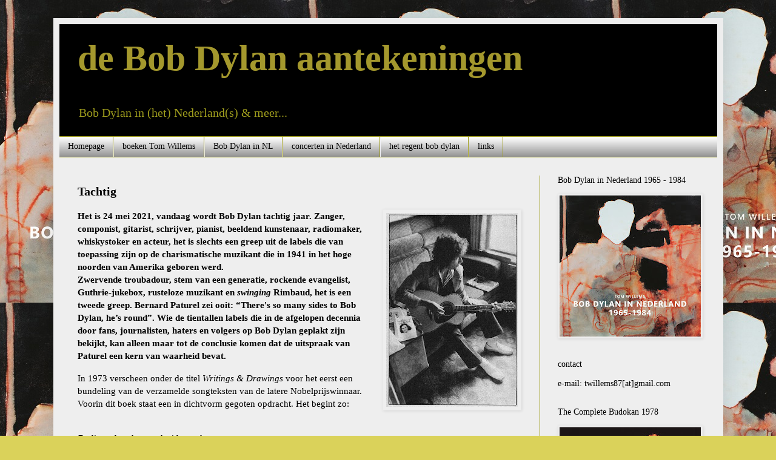

--- FILE ---
content_type: text/html; charset=UTF-8
request_url: https://debobdylanaantekeningen.blogspot.com/2021/05/het-is-24-mei-2021-vandaagwordt-bob.html?showComment=1621848350171
body_size: 21278
content:
<!DOCTYPE html>
<html class='v2' dir='ltr' lang='nl'>
<head>
<link href='https://www.blogger.com/static/v1/widgets/335934321-css_bundle_v2.css' rel='stylesheet' type='text/css'/>
<meta content='width=1100' name='viewport'/>
<meta content='text/html; charset=UTF-8' http-equiv='Content-Type'/>
<meta content='blogger' name='generator'/>
<link href='https://debobdylanaantekeningen.blogspot.com/favicon.ico' rel='icon' type='image/x-icon'/>
<link href='https://debobdylanaantekeningen.blogspot.com/2021/05/het-is-24-mei-2021-vandaagwordt-bob.html' rel='canonical'/>
<link rel="alternate" type="application/atom+xml" title="de Bob Dylan aantekeningen - Atom" href="https://debobdylanaantekeningen.blogspot.com/feeds/posts/default" />
<link rel="alternate" type="application/rss+xml" title="de Bob Dylan aantekeningen - RSS" href="https://debobdylanaantekeningen.blogspot.com/feeds/posts/default?alt=rss" />
<link rel="service.post" type="application/atom+xml" title="de Bob Dylan aantekeningen - Atom" href="https://www.blogger.com/feeds/2812205358858916853/posts/default" />

<link rel="alternate" type="application/atom+xml" title="de Bob Dylan aantekeningen - Atom" href="https://debobdylanaantekeningen.blogspot.com/feeds/7976363962370666053/comments/default" />
<!--Can't find substitution for tag [blog.ieCssRetrofitLinks]-->
<link href='https://blogger.googleusercontent.com/img/b/R29vZ2xl/AVvXsEgcy8P3bhhy093PF2oxIww5Rjpg_C52931tajeilnaJ2ua3vnxl2jiGCZsu5Du9QjebSroPZR1t27jsqyJADmnrAFN-1ERKo0nInDT6XZTL1yywSRes95MtAjxv8S4AFyIP-S2VqjqNaM8/s320/Dylan78trein.jpg' rel='image_src'/>
<meta content='https://debobdylanaantekeningen.blogspot.com/2021/05/het-is-24-mei-2021-vandaagwordt-bob.html' property='og:url'/>
<meta content='Tachtig' property='og:title'/>
<meta content='Het is 24 mei 2021, vandaag wordt Bob Dylan tachtig jaar. Zanger, componist, gitarist, schrijver, pianist, beeldend kunstenaar, radiomaker, ...' property='og:description'/>
<meta content='https://blogger.googleusercontent.com/img/b/R29vZ2xl/AVvXsEgcy8P3bhhy093PF2oxIww5Rjpg_C52931tajeilnaJ2ua3vnxl2jiGCZsu5Du9QjebSroPZR1t27jsqyJADmnrAFN-1ERKo0nInDT6XZTL1yywSRes95MtAjxv8S4AFyIP-S2VqjqNaM8/w1200-h630-p-k-no-nu/Dylan78trein.jpg' property='og:image'/>
<title>de Bob Dylan aantekeningen: Tachtig</title>
<style id='page-skin-1' type='text/css'><!--
/*
-----------------------------------------------
Blogger Template Style
Name:     Simple
Designer: Blogger
URL:      www.blogger.com
----------------------------------------------- */
/* Content
----------------------------------------------- */
body {
font: normal normal 14px Georgia, Utopia, 'Palatino Linotype', Palatino, serif;
color: #000000;
background: #dad25a url(https://blogger.googleusercontent.com/img/a/AVvXsEj5AeKiMhW3AHVH55vvkmwL7uErsPXw_j04vs6EkBM4gEPm86dQvP1cQZIHP7AFteq2_cZ01LY9cFvOjIoSS0cP3hxhXydwFOoQfG2LrxVhFQfShVZYZfgYXhzvT2gB_LrZY0Pc59DcS4d3ApOqUzx0dcXcAUyRTVioq7d2k0w0ULL20lv7JjA2Myp_=s1600) repeat fixed top left;
padding: 0 40px 40px 40px;
}
html body .region-inner {
min-width: 0;
max-width: 100%;
width: auto;
}
h2 {
font-size: 22px;
}
a:link {
text-decoration:none;
color: #9e9c1d;
}
a:visited {
text-decoration:none;
color: #bfb300;
}
a:hover {
text-decoration:underline;
color: #bfb300;
}
.body-fauxcolumn-outer .fauxcolumn-inner {
background: transparent none repeat scroll top left;
_background-image: none;
}
.body-fauxcolumn-outer .cap-top {
position: absolute;
z-index: 1;
height: 400px;
width: 100%;
}
.body-fauxcolumn-outer .cap-top .cap-left {
width: 100%;
background: transparent none repeat-x scroll top left;
_background-image: none;
}
.content-outer {
-moz-box-shadow: 0 0 40px rgba(0, 0, 0, .15);
-webkit-box-shadow: 0 0 5px rgba(0, 0, 0, .15);
-goog-ms-box-shadow: 0 0 10px #333333;
box-shadow: 0 0 40px rgba(0, 0, 0, .15);
margin-bottom: 1px;
}
.content-inner {
padding: 10px 10px;
}
.content-inner {
background-color: #EEEEEE;
}
/* Header
----------------------------------------------- */
.header-outer {
background: #000000 none repeat-x scroll 0 -400px;
_background-image: none;
}
.Header h1 {
font: normal bold 60px Georgia, Utopia, 'Palatino Linotype', Palatino, serif;
color: #a4982d;
text-shadow: -1px -1px 1px rgba(0, 0, 0, .2);
}
.Header h1 a {
color: #a4982d;
}
.Header .description {
font-size: 140%;
color: #9e9c1d;
}
.header-inner .Header .titlewrapper {
padding: 22px 30px;
}
.header-inner .Header .descriptionwrapper {
padding: 0 30px;
}
/* Tabs
----------------------------------------------- */
.tabs-inner .section:first-child {
border-top: 1px solid #9e9c1d;
}
.tabs-inner .section:first-child ul {
margin-top: -1px;
border-top: 1px solid #9e9c1d;
border-left: 0 solid #9e9c1d;
border-right: 0 solid #9e9c1d;
}
.tabs-inner .widget ul {
background: #7d7d7d url(https://resources.blogblog.com/blogblog/data/1kt/simple/gradients_light.png) repeat-x scroll 0 -800px;
_background-image: none;
border-bottom: 1px solid #9e9c1d;
margin-top: 0;
margin-left: -30px;
margin-right: -30px;
}
.tabs-inner .widget li a {
display: inline-block;
padding: .6em 1em;
font: normal normal 14px Georgia, Utopia, 'Palatino Linotype', Palatino, serif;
color: #000000;
border-left: 1px solid #EEEEEE;
border-right: 1px solid #9e9c1d;
}
.tabs-inner .widget li:first-child a {
border-left: none;
}
.tabs-inner .widget li.selected a, .tabs-inner .widget li a:hover {
color: #000000;
background-color: #ebebeb;
text-decoration: none;
}
/* Columns
----------------------------------------------- */
.main-outer {
border-top: 0 solid #9e9c1d;
}
.fauxcolumn-left-outer .fauxcolumn-inner {
border-right: 1px solid #9e9c1d;
}
.fauxcolumn-right-outer .fauxcolumn-inner {
border-left: 1px solid #9e9c1d;
}
/* Headings
----------------------------------------------- */
div.widget > h2,
div.widget h2.title {
margin: 0 0 1em 0;
font: normal normal 14px Georgia, Utopia, 'Palatino Linotype', Palatino, serif;
color: #000000;
}
/* Widgets
----------------------------------------------- */
.widget .zippy {
color: #7d7d7d;
text-shadow: 2px 2px 1px rgba(0, 0, 0, .1);
}
.widget .popular-posts ul {
list-style: none;
}
/* Posts
----------------------------------------------- */
h2.date-header {
font: normal bold 11px Georgia, Utopia, 'Palatino Linotype', Palatino, serif;
}
.date-header span {
background-color: #7d7d7d;
color: #9e9c1d;
padding: inherit;
letter-spacing: inherit;
margin: inherit;
}
.main-inner {
padding-top: 30px;
padding-bottom: 30px;
}
.main-inner .column-center-inner {
padding: 0 15px;
}
.main-inner .column-center-inner .section {
margin: 0 15px;
}
.post {
margin: 0 0 25px 0;
}
h3.post-title, .comments h4 {
font: normal bold 20px Georgia, Utopia, 'Palatino Linotype', Palatino, serif;
margin: .75em 0 0;
}
.post-body {
font-size: 110%;
line-height: 1.4;
position: relative;
}
.post-body img, .post-body .tr-caption-container, .Profile img, .Image img,
.BlogList .item-thumbnail img {
padding: 2px;
background: #EEEEEE;
border: 1px solid #ebebeb;
-moz-box-shadow: 1px 1px 5px rgba(0, 0, 0, .1);
-webkit-box-shadow: 1px 1px 5px rgba(0, 0, 0, .1);
box-shadow: 1px 1px 5px rgba(0, 0, 0, .1);
}
.post-body img, .post-body .tr-caption-container {
padding: 5px;
}
.post-body .tr-caption-container {
color: #000000;
}
.post-body .tr-caption-container img {
padding: 0;
background: transparent;
border: none;
-moz-box-shadow: 0 0 0 rgba(0, 0, 0, .1);
-webkit-box-shadow: 0 0 0 rgba(0, 0, 0, .1);
box-shadow: 0 0 0 rgba(0, 0, 0, .1);
}
.post-header {
margin: 0 0 1.5em;
line-height: 1.6;
font-size: 90%;
}
.post-footer {
margin: 20px -2px 0;
padding: 5px 10px;
color: #505050;
background-color: #EEEEEE;
border-bottom: 1px solid #EEEEEE;
line-height: 1.6;
font-size: 90%;
}
#comments .comment-author {
padding-top: 1.5em;
border-top: 1px solid #9e9c1d;
background-position: 0 1.5em;
}
#comments .comment-author:first-child {
padding-top: 0;
border-top: none;
}
.avatar-image-container {
margin: .2em 0 0;
}
#comments .avatar-image-container img {
border: 1px solid #ebebeb;
}
/* Comments
----------------------------------------------- */
.comments .comments-content .icon.blog-author {
background-repeat: no-repeat;
background-image: url([data-uri]);
}
.comments .comments-content .loadmore a {
border-top: 1px solid #7d7d7d;
border-bottom: 1px solid #7d7d7d;
}
.comments .comment-thread.inline-thread {
background-color: #EEEEEE;
}
.comments .continue {
border-top: 2px solid #7d7d7d;
}
/* Accents
---------------------------------------------- */
.section-columns td.columns-cell {
border-left: 1px solid #9e9c1d;
}
.blog-pager {
background: transparent none no-repeat scroll top center;
}
.blog-pager-older-link, .home-link,
.blog-pager-newer-link {
background-color: #EEEEEE;
padding: 5px;
}
.footer-outer {
border-top: 0 dashed #bbbbbb;
}
/* Mobile
----------------------------------------------- */
body.mobile  {
background-size: auto;
}
.mobile .body-fauxcolumn-outer {
background: transparent none repeat scroll top left;
}
.mobile .body-fauxcolumn-outer .cap-top {
background-size: 100% auto;
}
.mobile .content-outer {
-webkit-box-shadow: 0 0 3px rgba(0, 0, 0, .15);
box-shadow: 0 0 3px rgba(0, 0, 0, .15);
}
.mobile .tabs-inner .widget ul {
margin-left: 0;
margin-right: 0;
}
.mobile .post {
margin: 0;
}
.mobile .main-inner .column-center-inner .section {
margin: 0;
}
.mobile .date-header span {
padding: 0.1em 10px;
margin: 0 -10px;
}
.mobile h3.post-title {
margin: 0;
}
.mobile .blog-pager {
background: transparent none no-repeat scroll top center;
}
.mobile .footer-outer {
border-top: none;
}
.mobile .main-inner, .mobile .footer-inner {
background-color: #EEEEEE;
}
.mobile-index-contents {
color: #000000;
}
.mobile-link-button {
background-color: #9e9c1d;
}
.mobile-link-button a:link, .mobile-link-button a:visited {
color: #ffffff;
}
.mobile .tabs-inner .section:first-child {
border-top: none;
}
.mobile .tabs-inner .PageList .widget-content {
background-color: #ebebeb;
color: #000000;
border-top: 1px solid #9e9c1d;
border-bottom: 1px solid #9e9c1d;
}
.mobile .tabs-inner .PageList .widget-content .pagelist-arrow {
border-left: 1px solid #9e9c1d;
}

--></style>
<style id='template-skin-1' type='text/css'><!--
body {
min-width: 1105px;
}
.content-outer, .content-fauxcolumn-outer, .region-inner {
min-width: 1105px;
max-width: 1105px;
_width: 1105px;
}
.main-inner .columns {
padding-left: 0px;
padding-right: 293px;
}
.main-inner .fauxcolumn-center-outer {
left: 0px;
right: 293px;
/* IE6 does not respect left and right together */
_width: expression(this.parentNode.offsetWidth -
parseInt("0px") -
parseInt("293px") + 'px');
}
.main-inner .fauxcolumn-left-outer {
width: 0px;
}
.main-inner .fauxcolumn-right-outer {
width: 293px;
}
.main-inner .column-left-outer {
width: 0px;
right: 100%;
margin-left: -0px;
}
.main-inner .column-right-outer {
width: 293px;
margin-right: -293px;
}
#layout {
min-width: 0;
}
#layout .content-outer {
min-width: 0;
width: 800px;
}
#layout .region-inner {
min-width: 0;
width: auto;
}
body#layout div.add_widget {
padding: 8px;
}
body#layout div.add_widget a {
margin-left: 32px;
}
--></style>
<style>
    body {background-image:url(https\:\/\/blogger.googleusercontent.com\/img\/a\/AVvXsEj5AeKiMhW3AHVH55vvkmwL7uErsPXw_j04vs6EkBM4gEPm86dQvP1cQZIHP7AFteq2_cZ01LY9cFvOjIoSS0cP3hxhXydwFOoQfG2LrxVhFQfShVZYZfgYXhzvT2gB_LrZY0Pc59DcS4d3ApOqUzx0dcXcAUyRTVioq7d2k0w0ULL20lv7JjA2Myp_=s1600);}
    
@media (max-width: 200px) { body {background-image:url(https\:\/\/blogger.googleusercontent.com\/img\/a\/AVvXsEj5AeKiMhW3AHVH55vvkmwL7uErsPXw_j04vs6EkBM4gEPm86dQvP1cQZIHP7AFteq2_cZ01LY9cFvOjIoSS0cP3hxhXydwFOoQfG2LrxVhFQfShVZYZfgYXhzvT2gB_LrZY0Pc59DcS4d3ApOqUzx0dcXcAUyRTVioq7d2k0w0ULL20lv7JjA2Myp_=w200);}}
@media (max-width: 400px) and (min-width: 201px) { body {background-image:url(https\:\/\/blogger.googleusercontent.com\/img\/a\/AVvXsEj5AeKiMhW3AHVH55vvkmwL7uErsPXw_j04vs6EkBM4gEPm86dQvP1cQZIHP7AFteq2_cZ01LY9cFvOjIoSS0cP3hxhXydwFOoQfG2LrxVhFQfShVZYZfgYXhzvT2gB_LrZY0Pc59DcS4d3ApOqUzx0dcXcAUyRTVioq7d2k0w0ULL20lv7JjA2Myp_=w400);}}
@media (max-width: 800px) and (min-width: 401px) { body {background-image:url(https\:\/\/blogger.googleusercontent.com\/img\/a\/AVvXsEj5AeKiMhW3AHVH55vvkmwL7uErsPXw_j04vs6EkBM4gEPm86dQvP1cQZIHP7AFteq2_cZ01LY9cFvOjIoSS0cP3hxhXydwFOoQfG2LrxVhFQfShVZYZfgYXhzvT2gB_LrZY0Pc59DcS4d3ApOqUzx0dcXcAUyRTVioq7d2k0w0ULL20lv7JjA2Myp_=w800);}}
@media (max-width: 1200px) and (min-width: 801px) { body {background-image:url(https\:\/\/blogger.googleusercontent.com\/img\/a\/AVvXsEj5AeKiMhW3AHVH55vvkmwL7uErsPXw_j04vs6EkBM4gEPm86dQvP1cQZIHP7AFteq2_cZ01LY9cFvOjIoSS0cP3hxhXydwFOoQfG2LrxVhFQfShVZYZfgYXhzvT2gB_LrZY0Pc59DcS4d3ApOqUzx0dcXcAUyRTVioq7d2k0w0ULL20lv7JjA2Myp_=w1200);}}
/* Last tag covers anything over one higher than the previous max-size cap. */
@media (min-width: 1201px) { body {background-image:url(https\:\/\/blogger.googleusercontent.com\/img\/a\/AVvXsEj5AeKiMhW3AHVH55vvkmwL7uErsPXw_j04vs6EkBM4gEPm86dQvP1cQZIHP7AFteq2_cZ01LY9cFvOjIoSS0cP3hxhXydwFOoQfG2LrxVhFQfShVZYZfgYXhzvT2gB_LrZY0Pc59DcS4d3ApOqUzx0dcXcAUyRTVioq7d2k0w0ULL20lv7JjA2Myp_=w1600);}}
  </style>
<link href='https://www.blogger.com/dyn-css/authorization.css?targetBlogID=2812205358858916853&amp;zx=62fc9423-b2bd-41ac-b82d-7163c655f8d7' media='none' onload='if(media!=&#39;all&#39;)media=&#39;all&#39;' rel='stylesheet'/><noscript><link href='https://www.blogger.com/dyn-css/authorization.css?targetBlogID=2812205358858916853&amp;zx=62fc9423-b2bd-41ac-b82d-7163c655f8d7' rel='stylesheet'/></noscript>
<meta name='google-adsense-platform-account' content='ca-host-pub-1556223355139109'/>
<meta name='google-adsense-platform-domain' content='blogspot.com'/>

</head>
<body class='loading variant-pale'>
<div class='navbar no-items section' id='navbar' name='Navbar'>
</div>
<div class='body-fauxcolumns'>
<div class='fauxcolumn-outer body-fauxcolumn-outer'>
<div class='cap-top'>
<div class='cap-left'></div>
<div class='cap-right'></div>
</div>
<div class='fauxborder-left'>
<div class='fauxborder-right'></div>
<div class='fauxcolumn-inner'>
</div>
</div>
<div class='cap-bottom'>
<div class='cap-left'></div>
<div class='cap-right'></div>
</div>
</div>
</div>
<div class='content'>
<div class='content-fauxcolumns'>
<div class='fauxcolumn-outer content-fauxcolumn-outer'>
<div class='cap-top'>
<div class='cap-left'></div>
<div class='cap-right'></div>
</div>
<div class='fauxborder-left'>
<div class='fauxborder-right'></div>
<div class='fauxcolumn-inner'>
</div>
</div>
<div class='cap-bottom'>
<div class='cap-left'></div>
<div class='cap-right'></div>
</div>
</div>
</div>
<div class='content-outer'>
<div class='content-cap-top cap-top'>
<div class='cap-left'></div>
<div class='cap-right'></div>
</div>
<div class='fauxborder-left content-fauxborder-left'>
<div class='fauxborder-right content-fauxborder-right'></div>
<div class='content-inner'>
<header>
<div class='header-outer'>
<div class='header-cap-top cap-top'>
<div class='cap-left'></div>
<div class='cap-right'></div>
</div>
<div class='fauxborder-left header-fauxborder-left'>
<div class='fauxborder-right header-fauxborder-right'></div>
<div class='region-inner header-inner'>
<div class='header section' id='header' name='Koptekst'><div class='widget Header' data-version='1' id='Header1'>
<div id='header-inner'>
<div class='titlewrapper'>
<h1 class='title'>
<a href='https://debobdylanaantekeningen.blogspot.com/'>
de Bob Dylan aantekeningen
</a>
</h1>
</div>
<div class='descriptionwrapper'>
<p class='description'><span>Bob Dylan in (het) Nederland(s) &amp;  meer...</span></p>
</div>
</div>
</div></div>
</div>
</div>
<div class='header-cap-bottom cap-bottom'>
<div class='cap-left'></div>
<div class='cap-right'></div>
</div>
</div>
</header>
<div class='tabs-outer'>
<div class='tabs-cap-top cap-top'>
<div class='cap-left'></div>
<div class='cap-right'></div>
</div>
<div class='fauxborder-left tabs-fauxborder-left'>
<div class='fauxborder-right tabs-fauxborder-right'></div>
<div class='region-inner tabs-inner'>
<div class='tabs section' id='crosscol' name='Alle kolommen'><div class='widget PageList' data-version='1' id='PageList1'>
<h2>Pagina's</h2>
<div class='widget-content'>
<ul>
<li>
<a href='http://debobdylanaantekeningen.blogspot.com/'>Homepage</a>
</li>
<li>
<a href='https://debobdylanaantekeningen.blogspot.com/p/boeken.html'>boeken Tom Willems</a>
</li>
<li>
<a href='https://debobdylanaantekeningen.blogspot.com/p/meer-bd-in-nl.html'>Bob Dylan in NL</a>
</li>
<li>
<a href='https://debobdylanaantekeningen.blogspot.com/p/probeer.html'>concerten in Nederland</a>
</li>
<li>
<a href='https://debobdylanaantekeningen.blogspot.com/p/het-regent-bob-dylan.html'>het regent bob dylan</a>
</li>
<li>
<a href='https://debobdylanaantekeningen.blogspot.com/p/links.html'>links</a>
</li>
</ul>
<div class='clear'></div>
</div>
</div></div>
<div class='tabs no-items section' id='crosscol-overflow' name='Cross-Column 2'></div>
</div>
</div>
<div class='tabs-cap-bottom cap-bottom'>
<div class='cap-left'></div>
<div class='cap-right'></div>
</div>
</div>
<div class='main-outer'>
<div class='main-cap-top cap-top'>
<div class='cap-left'></div>
<div class='cap-right'></div>
</div>
<div class='fauxborder-left main-fauxborder-left'>
<div class='fauxborder-right main-fauxborder-right'></div>
<div class='region-inner main-inner'>
<div class='columns fauxcolumns'>
<div class='fauxcolumn-outer fauxcolumn-center-outer'>
<div class='cap-top'>
<div class='cap-left'></div>
<div class='cap-right'></div>
</div>
<div class='fauxborder-left'>
<div class='fauxborder-right'></div>
<div class='fauxcolumn-inner'>
</div>
</div>
<div class='cap-bottom'>
<div class='cap-left'></div>
<div class='cap-right'></div>
</div>
</div>
<div class='fauxcolumn-outer fauxcolumn-left-outer'>
<div class='cap-top'>
<div class='cap-left'></div>
<div class='cap-right'></div>
</div>
<div class='fauxborder-left'>
<div class='fauxborder-right'></div>
<div class='fauxcolumn-inner'>
</div>
</div>
<div class='cap-bottom'>
<div class='cap-left'></div>
<div class='cap-right'></div>
</div>
</div>
<div class='fauxcolumn-outer fauxcolumn-right-outer'>
<div class='cap-top'>
<div class='cap-left'></div>
<div class='cap-right'></div>
</div>
<div class='fauxborder-left'>
<div class='fauxborder-right'></div>
<div class='fauxcolumn-inner'>
</div>
</div>
<div class='cap-bottom'>
<div class='cap-left'></div>
<div class='cap-right'></div>
</div>
</div>
<!-- corrects IE6 width calculation -->
<div class='columns-inner'>
<div class='column-center-outer'>
<div class='column-center-inner'>
<div class='main section' id='main' name='Algemeen'><div class='widget Blog' data-version='1' id='Blog1'>
<div class='blog-posts hfeed'>

          <div class="date-outer">
        

          <div class="date-posts">
        
<div class='post-outer'>
<div class='post hentry uncustomized-post-template' itemprop='blogPost' itemscope='itemscope' itemtype='http://schema.org/BlogPosting'>
<meta content='https://blogger.googleusercontent.com/img/b/R29vZ2xl/AVvXsEgcy8P3bhhy093PF2oxIww5Rjpg_C52931tajeilnaJ2ua3vnxl2jiGCZsu5Du9QjebSroPZR1t27jsqyJADmnrAFN-1ERKo0nInDT6XZTL1yywSRes95MtAjxv8S4AFyIP-S2VqjqNaM8/s320/Dylan78trein.jpg' itemprop='image_url'/>
<meta content='2812205358858916853' itemprop='blogId'/>
<meta content='7976363962370666053' itemprop='postId'/>
<a name='7976363962370666053'></a>
<h3 class='post-title entry-title' itemprop='name'>
Tachtig
</h3>
<div class='post-header'>
<div class='post-header-line-1'></div>
</div>
<div class='post-body entry-content' id='post-body-7976363962370666053' itemprop='description articleBody'>
<div style="text-align: left;"><b><div class="separator" style="clear: both; text-align: center;"><a href="https://blogger.googleusercontent.com/img/b/R29vZ2xl/AVvXsEgcy8P3bhhy093PF2oxIww5Rjpg_C52931tajeilnaJ2ua3vnxl2jiGCZsu5Du9QjebSroPZR1t27jsqyJADmnrAFN-1ERKo0nInDT6XZTL1yywSRes95MtAjxv8S4AFyIP-S2VqjqNaM8/s833/Dylan78trein.jpg" imageanchor="1" style="clear: right; float: right; margin-bottom: 1em; margin-left: 1em;"><img border="0" data-original-height="833" data-original-width="564" height="320" src="https://blogger.googleusercontent.com/img/b/R29vZ2xl/AVvXsEgcy8P3bhhy093PF2oxIww5Rjpg_C52931tajeilnaJ2ua3vnxl2jiGCZsu5Du9QjebSroPZR1t27jsqyJADmnrAFN-1ERKo0nInDT6XZTL1yywSRes95MtAjxv8S4AFyIP-S2VqjqNaM8/s320/Dylan78trein.jpg" /></a></div>Het is 24 mei 2021, vandaag
wordt Bob Dylan tachtig jaar. Zanger, componist, gitarist, schrijver, pianist,
beeldend kunstenaar, radiomaker, whiskystoker en acteur, het is slechts een
greep uit de labels die van toepassing zijn op de charismatische muzikant die
in 1941 in het hoge noorden van Amerika geboren werd.<br /></b><b>Zwervende troubadour, stem van
een generatie, rockende evangelist, Guthrie-jukebox, rusteloze muzikant en <i>swinging
</i>Rimbaud, het is een tweede greep. Bernard Paturel zei ooit: &#8220;There's so
many sides to Bob Dylan, he&#8217;s round&#8221;. Wie de tientallen labels die in de
afgelopen decennia door fans, journalisten, haters en volgers op Bob Dylan
geplakt zijn bekijkt, kan alleen maar tot de conclusie komen dat de uitspraak
van Paturel een kern van waarheid bevat.</b></div>

<p class="MsoNormal" style="margin-bottom: 0cm;">In 1973 verscheen onder de titel <i>Writings
&amp; Drawings </i>voor het eerst een bundeling van de verzamelde songteksten
van de latere Nobelprijswinnaar. Voorin dit boek staat een in dichtvorm gegoten
opdracht. Het begint zo:</p><p class="MsoNormal" style="margin-bottom: 0cm;"><br /></p>

<div style="margin-bottom: 0cm; text-align: left;"><i>Dedicated to the rough riders,
ghost poets,<br /> </i><i>low-down rounders, sweet
lovers,<br /></i><i>desperate characters,<br /></i><i>sad-eyed drifters and rainbow
angels &#8211; those high<br /> </i><i>on life from all ends of<br /></i><i>the wild blue yonder.</i></div><div style="margin-bottom: 0cm; text-align: left;"><i><br /></i></div>

<div style="margin-bottom: 0cm; text-align: left;">Labels.<br /> Schuilt niet in iedere Dylanliefhebber
een <i>rough rider, </i>een <i>ghost poet, </i>een <i>sweet lover </i>en een <i>sad-eyed
drifter</i>? Zijn wij niet allemaal <i>high on life</i> en is het niet juist
daarom dat wij uitermate bevattelijk zijn voor het gegrepen worden door Dylans
muziek? En is het dan dus niet zo dat Bob Dylan zijn verzamelde songteksten aan
jou en mij heeft opgedragen? Zo voelt het wel.</div><p class="MsoNormal" style="margin-bottom: 0cm; text-align: left;"><o:p></o:p></p>

<p class="MsoNormal" style="margin-bottom: 0cm; text-align: left;"><o:p></o:p></p>

<p class="MsoNormal" style="margin-bottom: 0cm; text-align: left;">Wanneer ik mijn koptelefoon opzet
en de naald in de begingroef van <i>Blonde On Blonde</i>, <i>Blood On The
Tracks </i>of <i>Rough And Rowdy Ways </i>laat zakken, dan verdwijnt met de
eerste klanken de wereld om mij heen. Dan is het alsof tijd verdwijnt, alsof
het bewustzijn wordt overgenomen door het moment. Er is niks anders dan klank.<o:p></o:p></p>

<p class="MsoNormal" style="margin-bottom: 0cm; text-align: left;">Ik weet het, dat klinkt
pathetisch, overtrokken voor wie het niet zo ervaart. Dat spijt mij. Niet omdat
mijn woorden pathetisch of overtrokken zijn, maar omdat zij die het niet horen
iets missen dat mooi is, dat de moeite waard is.<o:p></o:p></p>

<p class="MsoNormal" style="margin-bottom: 0cm; text-align: left;">Ik gun het een ieder gegrepen te
worden door &#8220;Desolation Row&#8221;, door &#8220;Gotta Serve Somebody&#8221;, door &#8220;Man In The
Long Black Coat&#8221;. Ik gun het iedereen te verdwijnen in het moment. In &#8220;Ballad
Of Hollis Brown&#8221;, in &#8220;Foot Of Pride&#8221; en in &#8220;Mississippi&#8221;.<o:p></o:p></p>

<p class="MsoNormal" style="margin-bottom: 0cm; text-align: left;">Bob Dylan is tachtig jaar en twee
regels uit &#8220;Things Have Changed&#8221;, een song die hij schreef voor de soundtrack
van de film <i>Wonder Boys, </i>blijven door mijn hoofd spoken:<o:p></o:p></p>

<div style="margin-bottom: 0cm; text-align: left;"><o:p>&nbsp;<br /></o:p><i>Lot of water under the bridge,
lot of other stuff too<br /></i><i>Don&#8217;t get up gentlemen, I&#8217;m
only passing through</i></div>

<p class="MsoNormal" style="margin-bottom: 0cm;">In tachtig jaar &#8211; waarvan zestig
in het publieke leven &#8211; is er veel voorbij gekomen, is er veel water onder de
brug doorgegaan - <i>Lot of other stuff too. </i>Passanten zijn wij. Ik prijs
mij gelukkig passant te zijn in een tijd waarin Bob Dylan muziek maakt, platen
opneemt en de concertpodia van de wereld afstruint om het aanwezige publiek
voor een avond uit de gewone dag te tillen. Ik was enkele malen deel van dat
publiek, het zijn de momenten die ik koester, herinneringen die ik tot het
uitblazen van mijn laatste adem zal herbezoeken met een grijns op mijn gezicht.<o:p></o:p></p>

<p class="MsoNormal" style="margin-bottom: 0cm;"><o:p>&nbsp;</o:p></p>

<p align="center" class="MsoNormal" style="margin-bottom: 0cm; text-align: center;">~ *
~ * ~<o:p></o:p></p>

<p align="center" class="MsoNormal" style="margin-bottom: 0cm; text-align: center;"><o:p>&nbsp;</o:p></p>

<p class="MsoNormal" style="margin-bottom: 0cm;"></p><div class="separator" style="clear: both; text-align: center;"><a href="https://blogger.googleusercontent.com/img/b/R29vZ2xl/AVvXsEhOlGDq0j3UyRTSrYE5TScJE6R4-ELJX_yGSnpG_IVMyvhl181Zzpq2ar2jpGWcn7YhVQXmXE1IVsl-Pw2Ls-N9o9cRXD54inHMApTw4Yj8-j-pGOVlSSkx238lY8WtljCAJvFbvhRm4QA/s714/writings.jpg" imageanchor="1" style="clear: left; float: left; margin-bottom: 1em; margin-right: 1em;"><img border="0" data-original-height="537" data-original-width="714" src="https://blogger.googleusercontent.com/img/b/R29vZ2xl/AVvXsEhOlGDq0j3UyRTSrYE5TScJE6R4-ELJX_yGSnpG_IVMyvhl181Zzpq2ar2jpGWcn7YhVQXmXE1IVsl-Pw2Ls-N9o9cRXD54inHMApTw4Yj8-j-pGOVlSSkx238lY8WtljCAJvFbvhRm4QA/s320/writings.jpg" width="320" /></a></div>Amerikaanse presidenten worden
traditiegetrouw na 100 dagen in het Witte Huis de maat genomen door de media.
Wat bereikt is in 100 dagen wordt gezien als maatstaf voor de verwachtingen
over de resterende ambtstermijn. Wie na analogie hiervan de eerste 100 teksten
in <i>Writings &amp; Drawings </i>neemt om een eerste oordeel te vellen over
Bob Dylan zal verrast worden over de kwaliteit van zijn schrijverschap. Die
eerste 100 teksten beslaan minder dan vijf jaren en beginnen met &#8220;Talking New
York&#8221; om te eindigen met &#8220;Like A Rolling Stone&#8221;. Daartussen zijn de teksten van
klassiekers als &#8220;Blowin&#8217; In The Wind&#8221;, &#8220;The Times They Are A-Changin&#8217;&#8221;,
&#8220;Subterranean Homesick Blues&#8221; en &#8220;Mr. Tambourine Man&#8221; te vinden. Iets minder
bekend, maar minstens net zo goed? Dat kan: &#8220;A Hard Rain&#8217;s A-Gonna Fall&#8221;, &#8220;When
The Ship Comes In&#8221;, &#8220;It Ain&#8217;t Me, Babe&#8221; en &#8220;It&#8217;s All Over Now, Baby Blue&#8221;. Tussen
al die grote songs staat &#8220;Advice for Geraldine on Her Miscellaneous Birthday&#8221;,
een tekst die hij schreef voor het programmaboek van zijn concert op 31 oktober
1964 in Philharmonic Hall, New York voor het in <i>Writings &amp; Drawings </i>terecht
kwam. Het is een vaak over het hoofd geziene tekst en dat is spijtig. &#8220;Advice
for Geraldine&#8221; is een botsing tussen proza en poëzie, een samenkomst van
satire, surrealisme, protest en beat zoals Bob Dylan dat kan schrijven. Het is
een tekst waarin de ronde Dylan te vinden is. <o:p></o:p><p></p>

<p class="MsoNormal" style="margin-bottom: 0cm;">Het<span style="mso-spacerun: yes;">&nbsp; </span>begint zo:</p><p class="MsoNormal" style="margin-bottom: 0cm;"><br /></p>

<div style="margin-bottom: 0cm; text-align: left;"><i>stay in line. stay in step.
people<br /></i><i>are afraid of someone who is
not<br /></i><i>in step with them.</i></div>





<p class="MsoNormal" style="margin-bottom: 0cm;"><i><o:p>&nbsp;</o:p></i></p>

<p class="MsoNormal" style="margin-bottom: 0cm;">Bob Dylan, een man die in zijn
zoektocht naar een eigen stem constant breekt met conventies, geeft hier het
advies om vooral in de pas te blijven lopen. Dat in de pas lopen doe je niet
voor jezelf, maar voor de ander, zo blijkt uit het vervolg:</p><p class="MsoNormal" style="margin-bottom: 0cm;"><br /></p>

<div style="margin-bottom: 0cm; text-align: left;"><i><span style="mso-spacerun: yes;">&nbsp;&nbsp;&nbsp;&nbsp;&nbsp; </span>it makes them<br /> </i><i>look foolish t&#8217; themselves for<br /></i><i>being in step. it might even<br /> </i><i>cross their mind that they
themselves<br /></i><i>are in the wrong step.</i></div>







<p class="MsoNormal" style="margin-bottom: 0cm;"><o:p></o:p></p>

<p class="MsoNormal" style="margin-bottom: 0cm;"><o:p>&nbsp;</o:p></p>

<p class="MsoNormal" style="margin-bottom: 0cm;">Advies op advies stapelt zich op
in deze tekst, niet altijd even serieus, maar altijd met die Dylaneske
ondertoon. Amerikaanse instituten als de kerk en de anticommunistische
sentimenten die in die tijd nog welig tieren door de Verenigde Staten moeten er
aan geloven:<o:p></o:p></p>

<div style="margin-bottom: 0cm; text-align: left;"><o:p>&nbsp;<br /></o:p><i><span style="mso-spacerun: yes;">&nbsp;&nbsp;&nbsp;&nbsp; </span>when asked<br /></i><i>if you go t&#8217; church, always
answer<br /></i><i>yes, never look at your shoes.</i></div>

<p class="MsoNormal" style="margin-bottom: 0cm; text-align: left;">en:<o:p></o:p></p>

<div style="margin-bottom: 0cm; text-align: left;"><o:p>&nbsp;<br /></o:p><i><span style="mso-spacerun: yes;">&nbsp;&nbsp;&nbsp; </span>when<br /></i><i>asked if you&#8217;re a communist,
sing<br /></i><i>america the beautiful in an<br /></i><i>italian accent.</i></div>









<p class="MsoNormal" style="margin-bottom: 0cm;"><i><o:p>&nbsp;</o:p></i></p>

<p class="MsoNormal" style="margin-bottom: 0cm;">In het ruim 100 regels tellende
&#8220;Advies for Geraldine on Her Miscellaneous Birthday&#8221; komt &#8211; buiten de titel &#8211;
slechts één hoofdletter voor:<o:p></o:p></p>

<div style="margin-bottom: 0cm; text-align: left;"><o:p>&nbsp;<br /></o:p><i>do Not create anything, it will
be<br /></i><i>misinterpreted, it will not
change.<br /></i><i>it will follow you the<br /></i><i>rest of your life.</i></div>

<p class="MsoNormal" style="margin-bottom: 0cm;">Het is geen toeval dat uitgerekend
de eerste &#8220;not&#8221; in deze regels door Bob Dylan met een hoofdletter wordt
geschreven: tegen zijn eigen advies in creëert hij wel.<o:p></o:p></p>

<p class="MsoNormal" style="margin-bottom: 0cm;">Betekent dit dat Bob Dylan tegen
beter weten in creëert, dat hij met het creëren accepteert dat zijn werk fout
geïnterpreteerd zal worden? Dat hij niet begrepen zal worden? Hij gaat immers
maar door met schrijven, met musiceren ondanks dat hij weet dat hij niet
begrepen zal worden.<o:p></o:p></p>

<p class="MsoNormal" style="margin-bottom: 0cm;">&#8220;Advice for Geraldine&#8221; is een van
die eerste 100 teksten in <i>Writings &amp; Drawings </i>die laten zien dat Bob
Dylan een groot schrijver is. Het is een tekst die steeds opnieuw gelezen kan
worden, waar de lezer keer op keer op kan kauwen om zich vervolgens af te
vragen wat het allemaal te betekenen heeft.<o:p></o:p></p>

<p class="MsoNormal" style="margin-bottom: 0cm;"><o:p>&nbsp;</o:p></p>

<p align="center" class="MsoNormal" style="margin-bottom: 0cm; text-align: center;">~ *
~ * ~<o:p></o:p></p>

<p align="center" class="MsoNormal" style="margin-bottom: 0cm; text-align: center;"><o:p>&nbsp;</o:p></p>

<p class="MsoNormal" style="margin-bottom: 0cm;"></p><div class="separator" style="clear: both; text-align: center;"><a href="https://blogger.googleusercontent.com/img/b/R29vZ2xl/AVvXsEiklpa2YZeJkgA00KsPMfMZ0YWVWFReyBmfXu2Kl1U-jAsbbAsLhswr2T9A69Yb24DFk-FmvfG-iMxQ7IiorVp_q5bw3nT09ya2iCruGSVS14xpb-OGaPuuxo8xQWlNYelsI3_XlWgnHWo/s578/1975.jpg" imageanchor="1" style="clear: right; float: right; margin-bottom: 1em; margin-left: 1em;"><img border="0" data-original-height="481" data-original-width="578" src="https://blogger.googleusercontent.com/img/b/R29vZ2xl/AVvXsEiklpa2YZeJkgA00KsPMfMZ0YWVWFReyBmfXu2Kl1U-jAsbbAsLhswr2T9A69Yb24DFk-FmvfG-iMxQ7IiorVp_q5bw3nT09ya2iCruGSVS14xpb-OGaPuuxo8xQWlNYelsI3_XlWgnHWo/s320/1975.jpg" width="320" /></a></div>Na de publicatie van <i>Writings
&amp; Drawings</i> (1973)<i> </i>is Bob Dylan niet gestopt met schrijven en
musiceren, zijn carrière stond nog in de kinderschoenen (al hoewel velen
beweren dat hij toen zijn meest creatieve tijd al achter zich had liggen). <i>Planet
Waves, Blood On The Tracks, Street-Legal</i> en <i>Slow Train Coming</i>
kleurden de jaren zeventig. In de <i>eighties </i>volgden onder andere <i>Saved,
Infidels,</i> <i>Oh Mercy </i>en het begin van de Never Ending Tour. In de
jaren negentig kleurde Dylan het muzikale landschap onder andere met <i>Under
The Red Sky, Good As I Been To You </i>en <i>Time Out Of Mind</i> en in de
eenentwintigste eeuw bracht hij een serie onvergetelijke albums uit zoals <i>&#8220;Love
And Theft&#8221;, Tempest </i>en <i>Rough And Rowdy Ways</i>.<o:p></o:p><p></p>

<p class="MsoNormal" style="margin-bottom: 0cm;">Een oeuvre van zestig jaar is niet
in een paar woorden, in één artikel te vangen. Er zal nog veel water onder de
brug door stromen voor alles wat gezegd moet worden over dat oeuvre uitgesproken
is. En er is al zoveel gezegd.<o:p></o:p></p>

<p class="MsoNormal" style="margin-bottom: 0cm;">Terug naar &#8220;Advice for Geraldine
on Her Miscellaneous Birthday&#8221;:<o:p></o:p></p>

<div style="margin-bottom: 0cm; text-align: left;"><o:p>&nbsp;<br /></o:p><i><span style="mso-spacerun: yes;">&nbsp;&nbsp;&nbsp;&nbsp;&nbsp;&nbsp; </span>if you go<br /></i><i>too far out in any direction,
they<br /></i><i>will lose sight of you. they&#8217;ll
feel<br /> </i><i>threatened. thinking that they
are<br /></i><i>not a part of something that
they<br /></i><i>saw go past them, they&#8217;ll feel<br /></i><i>something&#8217;s going on up there
that<br /></i><i>they don&#8217;t know about.</i></div>















<p class="MsoNormal" style="margin-bottom: 0cm;"><o:p></o:p></p>

<p class="MsoNormal" style="margin-bottom: 0cm;"><o:p>&nbsp;</o:p></p>

<p class="MsoNormal" style="margin-bottom: 0cm;">In het voorjaar van 1966 stapte
Bob Dylan in de ogen van veel Engelse folk-liefhebbers te ver af van de route
die zij voor ogen hadden. Hij hing een Fender voor zijn buik, liet zich
begeleiden door vijf muzikanten en maakte een enorm kabaal. Concertbezoekers
werden boos, lieten dat weten door te stampen, door te klappen door de muziek.
Door voortijdig de concertzaal demonstratief te verlaten. Er werden
onaangenaamheden richting podium geroepen, uitmondend in de &#8220;Judas&#8221; die Bob
Dylan in de Manchester Free Trade Hall op 17 mei 1966 naar zijn hoofd
geslingerd kreeg. Als er een constante is in Dylans carrière, dan is het wel
dat hij zijn eigen pad kiest, soms een publiek achterlatend dat het gevoel
heeft dat het langs hen heen gaat, dat ze de aansluiting missen. Dat ze &#8216;hun&#8217;
Dylan hebben verloren.<o:p></o:p></p>

<p class="MsoNormal" style="margin-bottom: 0cm;">Dylan-fans haakten af bij het
verschijnen van <i>Another Side Of Bob Dylan </i>in 1964 omdat de protestsongs
plaats hadden gemaakt voor meer persoonlijke songs.<o:p></o:p></p>

<p class="MsoNormal" style="margin-bottom: 0cm;">Dylan-fans haakten af in 1965 bij
het verschijnen van <i>Bringing It All Back Home</i> omdat de rock welig tierde
op de eerste kant van de plaat.<o:p></o:p></p>

<p class="MsoNormal" style="margin-bottom: 0cm;">In 1966, zoals boven beschreven,
haakten concertenbezoekers af omdat het ineens allemaal zo hard ging.<o:p></o:p></p>

<p class="MsoNormal" style="margin-bottom: 0cm;">De countrytint van <i>Nashville
Skyline </i>was in 1969 reden voor Dylanliefhebbers om af te haken en een jaar
later bracht <i>Self Portrait </i>nog meer fans aan het wankelen.<o:p></o:p></p>

<p class="MsoNormal" style="margin-bottom: 0cm;">Een voornamelijk instrumentale
soundtrack en een rolletje in een western waren in 1973 voor enkele liefhebbers
de druppel die de emmer deed overlopen.<o:p></o:p></p>

<p class="MsoNormal" style="margin-bottom: 0cm;">De lofzang op maffioso Joey Gallo
op <i>Desire </i>(1976) was niet voor iedereen weggelegd, om nog maar te
zwijgen over de religieuze albums van eind jaren zeventig en begin jaren
tachtig die door menig fan als een klap in het gezicht ervaren werden.<o:p></o:p></p>

<p class="MsoNormal" style="margin-bottom: 0cm;">De synthesizers op <i>Empire
Burlesque, </i>de wat rommelige indruk die <i>Knocked Out Loaded </i>en <i>Down
In The Groove </i>achterlieten deed menig luisteraar de das om.<o:p></o:p></p>

<p class="MsoNormal" style="margin-bottom: 0cm;">Het gebruik van <i>nursery rhymes</i>
op <i>Under The Red Sky </i>(1990) werd niet door iedereen gewaardeerd.<o:p></o:p></p>

<p class="MsoNormal" style="margin-bottom: 0cm;">Het ontbreken van eigen
composities op <i>Good As I Been To You </i>en <i>World Gone Wrong </i>was voor
sommigen te veel.<o:p></o:p></p>

<p class="MsoNormal" style="margin-bottom: 0cm;">Het kopiëren uit boeken, uit folk-
en bluessongs in de liederen uit de eenentwintigste eeuw, was niet voor
iedereen acceptabel.<o:p></o:p></p>

<p class="MsoNormal" style="margin-bottom: 0cm;">En dan de Sinatra-platen, om over
die kerstplaat nog maar te zwijgen.<o:p></o:p></p>

<p class="MsoNormal" style="margin-bottom: 0cm;">Maar al deze schokkende
veranderingen van richting blijken achteraf niet alleen een logische stap te
zijn geweest, maar vaak ook nog eens niet zo slecht te zijn als aanvankelijk
werd gedacht.<o:p></o:p></p>

<p class="MsoNormal" style="margin-bottom: 0cm;">Bob Dylan loopt harder dan wij
kunnen luisteren, soms in een richting die we niet hadden zien aankomen. Dat is
oké, als we onszelf de tijd gunnen om onze oren te laten wennen. Met dat in het
achterhoofd is het goed om het citaat uit &#8220;Advice for Geraldine on Her
Miscellaneous Birthday&#8221; nogmaals te lezen. Komt &#8216;ie:<o:p></o:p></p>

<div style="margin-bottom: 0cm; text-align: left;"><o:p>&nbsp;<br /></o:p><i><span style="mso-spacerun: yes;">&nbsp;&nbsp;&nbsp;&nbsp;&nbsp;&nbsp; </span>if you go<br /></i><i>too far out in any direction,
they<br /></i><i>will lose sight of you. they&#8217;ll
feel<br /> </i><i>threatened. thinking that they
are<br /></i><i>not a part of something that
they<br /></i><i>saw go past them, they&#8217;ll feel<br /></i><i>something&#8217;s going on up there
that<br /></i><i>they don&#8217;t know about.</i></div>















<p class="MsoNormal" style="margin-bottom: 0cm;"><o:p></o:p></p>

<p class="MsoNormal" style="margin-bottom: 0cm;"><o:p>&nbsp;</o:p></p>

<p align="center" class="MsoNormal" style="margin-bottom: 0cm; text-align: center;">~ *
~ * ~<o:p></o:p></p>

<p align="center" class="MsoNormal" style="margin-bottom: 0cm; text-align: center;"><o:p>&nbsp;</o:p></p>

<p class="MsoNormal" style="margin-bottom: 0cm;"></p><div class="separator" style="clear: both; text-align: center;"><a href="https://blogger.googleusercontent.com/img/b/R29vZ2xl/AVvXsEg_sGAAeO89oCQPNI95QmCXw9ivp7pew8xhVZ4xl8GxVwb3e0uTdeUC7flbt9hNjDJCJUeFmTe6uLBEbRf39ffAl4A3OHo5wFloRNDGhidYYxamaO1DwjE3GqE17mOwFhW_hjtvRO2O1mk/s1121/things.jpg" imageanchor="1" style="clear: left; float: left; margin-bottom: 1em; margin-right: 1em;"><img border="0" data-original-height="541" data-original-width="1121" src="https://blogger.googleusercontent.com/img/b/R29vZ2xl/AVvXsEg_sGAAeO89oCQPNI95QmCXw9ivp7pew8xhVZ4xl8GxVwb3e0uTdeUC7flbt9hNjDJCJUeFmTe6uLBEbRf39ffAl4A3OHo5wFloRNDGhidYYxamaO1DwjE3GqE17mOwFhW_hjtvRO2O1mk/s320/things.jpg" width="320" /></a></div>Elvis Presley, The Rolling Stones,
George Harrison, Fairport Convention, Stevie Wonder, Janis Joplin, The Byrds,
Brian Ferry, Jimi Hendrix, Joe Cocker, My Chemical Romance, Joan Baez, Grateful
Dead, U2, Sting, Eric Clapton, Stan Getz, Bruce Springsteen, Nick Cave, P.J.
Harvey, Manfred Mann, Guns &#8217;n Roses, David Bowie, Rod Stewart, Them, Frazey
Ford, Gillian Welsh &amp; David Rawlings, Pete Seeger, Leon Russell, Richie
Havens, Neil Young, The Hollies, Cher, Odetta, Marianne Faithfull, Neville
Brothers, Nina Simone, The Band, Gavin Friday, Bettye Lavette, John Martyn,
Johnny Cash, Melanie, Jimmy LaFave, Patti Smith, Emmylou Harris, Luka Bloom,
New Riders Of The Purple Sage, Lou Reed, Diana Ross, Old Crow Medicine Show,
The Waterboys, Willie Nelson, Ernst Jansz, Boudewijn de Groot, Mavis Staples,
Etta James, Johnny Winter, Ani DiFranco, The Box Tops, Chrissie Hynde, Jeff
Buckley, Elvis Costello, Cowboy Junkies, Nico, Sonic Youth, Ramblin&#8217; Jack
Elliott, Wyclef Jean, Steve Howe, Bonnie Raitt, Buck Owens, Rage Against The
Machine, Adele, Mark Lanegan, José Feliciano, Alvin Youngblood Hart, Sheryl
Crow, Todd Rundgren, The Ramones, Ry Cooder, 16 Horsepower, White Stripes, Los
Lobos, Queens Of The Stone Age, Cat Power, Sinéad O&#8217;Connor, Black Crowes, Mark
Knopfler, Jerry Lee Lewis, Ron Wood, The Nice, Jeff Tweedy, Diana Krall,
Solomon Burke, The Golden Earring, Siouxie &amp; The Banshees, Chris Whitley,
Phil Collins, The Flying Burrito Brothers, Alan Price, Earl Scruggs, Jeff Beck,
Tina Turner, Lucinda Williams, The Walkabouts, David Bromberg, Chris Smithers,
Jeff Healy Band, The Black Keys, The Faces, Miley Cyrus en My Morning Jacket.
Wat deze 112 bands en artiesten gemeen hebben, is dat ze ergens in hun carrière
een of meerdere Dylan-song op hun repertoire hadden staan. Deze 112 namen zijn
slechts het topje van de spreekwoordelijke coverijsberg. Het verzamelde oeuvre
van de genoemde artiesten is omvangrijk genoeg om een leven te vullen met
luisteren. Toch zou ik, wanneer gedwongen een keuze te maken, vijf minuten
echte Dylan en daarna nooit meer iets kunnen horen verkiezen boven een leven
lang luisteren naar de verzamelde werken van de hierboven genoemde artiesten.<o:p></o:p><p></p>

<p class="MsoNormal" style="margin-bottom: 0cm;">Bob Dylan is ontegenzeggelijk de
grootste songschrijver sinds de uitvinding van de grammofoon, maar het is een
denkfout om hem alleen op een voetstuk te hijsen vanwege zijn kwaliteiten als
componist. Wie die honderden songs echt wil horen, moet ze Dylan laten zingen. <o:p></o:p></p>

<p class="MsoNormal" style="margin-bottom: 0cm;"><o:p>&nbsp;</o:p></p>

<p align="center" class="MsoNormal" style="margin-bottom: 0cm; text-align: center;">~ *
~ * ~<o:p></o:p></p>

<p align="center" class="MsoNormal" style="margin-bottom: 0cm; text-align: center;"><o:p>&nbsp;</o:p></p>

<p class="MsoNormal" style="margin-bottom: 0cm;">Een zanger is geen trukendoos,
geen stuk karton met gaten dat met een slinger door een apparaat wordt gedraaid
zodat er geluid uit komt. Een zanger is een mens, een persoon, een individu met
goede en slechte buien. Een mens met dagen waarop een verhaal met een knipoog
wordt verteld, of juist kwaad of met een traan. Dagen waarop een verhaal
eindeloos lang is, of kort &amp; krachtig. Of liever, dat zou een zanger moeten
zijn: grillig als een mens. Bob Dylan is zo&#8217;n zanger: geen trukendoos, maar een
mens van vlees en bloed.<o:p></o:p></p>

<p class="MsoNormal" style="margin-bottom: 0cm;">In 1994 opende hij tientallen
concerten met &#8220;Jokerman&#8221;. Wie al deze versies van deze ene song achter elkaar
zet, hoort een rijke schakering aan songs, aan mogelijkheden en moet wel tot de
conclusie komen dat &#8220;Jokerman&#8221; niet bestaat, er bestaan vele <i>Jokermans, </i>kleur
gegeven door de zanger die weigert een stuk karton met gaten te zijn. Hetzelfde
kan gezegd worden over al die andere songs waar Dylan-de-zanger ingekropen is.
En dat zijn veel songs.<o:p></o:p></p>

<p class="MsoNormal" style="margin-bottom: 0cm;">Met dat in het achterhoofd moet er
geconcludeerd worden dat Dylans oeuvre niet alleen bestaat uit de ruim veertig
reguliere albums, de vijftien delen in <i>The Bootleg Series</i>, de singles,
verzamelboxen en -albums en bijdragen aan soundtracks en tribute-albums, maar
ook uit duizenden (!) concerten die hij in de afgelopen zestig jaar heeft
gegeven.<o:p></o:p></p>

<p class="MsoNormal" style="margin-bottom: 0cm;">Die concerten zijn een substantieel
deel van Dylans oeuvre geworden. Een concert is een moment dat in de
concertzaal beleefd moet worden door mannen en vrouwen die een toegangskaartje
gekocht hebben, maar met dank aan de moderne techniek is het mogelijk om
achteraf, in de beslotenheid van de eigen huiskamer, alsnog naar een opname van
een concert te luisteren om op die manier de beleving van een daadwerkelijk
concert bijwonen zo dicht mogelijk te benaderen. Wie zichzelf in die
concertopnamen onderdompelt, leert de Dylan van het spontane herschrijven
ontdekken. Songs die de luisteraar denkt te kennen van studioalbums krijgen
tijdens concerten een nieuwe melodie, een (deels) nieuwe tekst. Een geliefde
regel tekst verdwijnt of krijgt tijdens dat ene concert nou net het accent dat
het altijd al verdiende.<o:p></o:p></p>

<p class="MsoNormal" style="margin-bottom: 0cm;">Het lijkt wel of
Dylan-de-concertgever zich identificeert met die regels uit zijn eigen &#8220;She
Belongs To Me&#8221;: <i>She&#8217;s an artist, she don&#8217;t look back</i>, waarbij &#8220;she&#8221;
vervangen moet worden door &#8220;he&#8221;. <o:p></o:p></p>

<p class="MsoNormal" style="margin-bottom: 0cm;">De concert-Dylan is de artiest die
niet om kijkt naar wat geweest is.<o:p></o:p></p>

<p class="MsoNormal" style="margin-bottom: 0cm;">Het beleven van een Dylan-concert &#8211;
in de concertzaal of thuis &#8211; is als het aanschouwen van een scheppende (in
tegenstelling tot een reproducerende) artiest, aanwezig in het moment. Hij is.<o:p></o:p></p>

<p class="MsoNormal" style="margin-bottom: 0cm;"><o:p>&nbsp;</o:p></p>

<p align="center" class="MsoNormal" style="margin-bottom: 0cm; text-align: center;">~ *
~ * ~<o:p></o:p></p>

<p align="center" class="MsoNormal" style="margin-bottom: 0cm; text-align: center;"><o:p>&nbsp;</o:p></p>

<p class="MsoNormal" style="margin-bottom: 0cm;"></p><div class="separator" style="clear: both; text-align: center;"><a href="https://blogger.googleusercontent.com/img/b/R29vZ2xl/AVvXsEh21Qw6H0WO1I6x81PFuWv-J3ONnbNOVWWXHH_mT0gpotp_0Umj3R_PiJRhxkxnh4XSiKcsmCETwpuQwyZ3yJWvfEcmotLOWTF9CDJ2THXM0AREJW9LQ3kJzRxtHP4Fm76UykrIkUHZcaA/s675/vandals.jpg" imageanchor="1" style="clear: right; float: right; margin-bottom: 1em; margin-left: 1em;"><img border="0" data-original-height="499" data-original-width="675" src="https://blogger.googleusercontent.com/img/b/R29vZ2xl/AVvXsEh21Qw6H0WO1I6x81PFuWv-J3ONnbNOVWWXHH_mT0gpotp_0Umj3R_PiJRhxkxnh4XSiKcsmCETwpuQwyZ3yJWvfEcmotLOWTF9CDJ2THXM0AREJW9LQ3kJzRxtHP4Fm76UykrIkUHZcaA/s320/vandals.jpg" width="320" /></a></div>Bob Dylan is vandaag tachtig geworden.
Van die tachtig jaar heeft hij zo&#8217;n zestig jaar deel uit gemaakt van het
publieke leven. Wie is Bob Dylan? Er zijn honderden boeken over de man en zijn
werk geschreven, puzzelstukje in een poging het mysterie te ontrafelen. Maar
ieder gelegd stukje lijkt ons soms eerder verder te verwijderen van het
totaalplaatje, dan dichter bij te brengen. Dat is maar goed ook, na het leggen
van het laatste stukje in de puzzel rest alleen nog het opruimen.<o:p></o:p><p></p>

<p class="MsoNormal" style="margin-bottom: 0cm;">&#8220;Advice for Geraldine on Her
Miscellaneous Birthday&#8221; eindigt met:<o:p></o:p></p>

<div style="margin-bottom: 0cm; text-align: left;"><o:p>&nbsp;<br /></o:p><i><span style="mso-spacerun: yes;">&nbsp;&nbsp;&nbsp;&nbsp;&nbsp;&nbsp;&nbsp;&nbsp;&nbsp; </span>when asked<br /></i><i>t&#8217; give your real name&#8230; never
give it.</i></div>



<p class="MsoNormal" style="margin-bottom: 0cm;"><o:p></o:p></p>

<p class="MsoNormal" style="margin-bottom: 0cm;"><o:p>&nbsp;</o:p></p>

<p class="MsoNormal" style="margin-bottom: 0cm;">De man die schuilgaat achter het
masker, achter de artiest Bob Dylan is vandaag tachtig jaar geworden. Ik stel
me zo voor dat hij schuimgebak van de goede bakker in het dorp heeft laten
bezorgen omdat de kleinkinderen daar zo dol op zijn. Ik stel me voor dat hij
tekeningen krijgt, sokken en misschien een goed boek. Ik stel me voor dat hij
een heerlijke dag heeft.<o:p></o:p></p>

<p class="MsoNormal" style="margin-bottom: 0cm;">Het is hem gegund.<o:p></o:p></p>
<div style='clear: both;'></div>
</div>
<div class='post-footer'>
<div class='post-footer-line post-footer-line-1'>
<span class='post-author vcard'>
</span>
<span class='post-timestamp'>
datum:
<meta content='https://debobdylanaantekeningen.blogspot.com/2021/05/het-is-24-mei-2021-vandaagwordt-bob.html' itemprop='url'/>
<a class='timestamp-link' href='https://debobdylanaantekeningen.blogspot.com/2021/05/het-is-24-mei-2021-vandaagwordt-bob.html' rel='bookmark' title='permanent link'><abbr class='published' itemprop='datePublished' title='2021-05-24T06:51:00+02:00'>24 mei</abbr></a>
</span>
<span class='post-comment-link'>
</span>
<span class='post-icons'>
</span>
<div class='post-share-buttons goog-inline-block'>
</div>
</div>
<div class='post-footer-line post-footer-line-2'>
<span class='post-labels'>
</span>
</div>
<div class='post-footer-line post-footer-line-3'>
<span class='post-location'>
</span>
</div>
</div>
</div>
<div class='comments' id='comments'>
<a name='comments'></a>
<h4>3 opmerkingen:</h4>
<div id='Blog1_comments-block-wrapper'>
<dl class='avatar-comment-indent' id='comments-block'>
<dt class='comment-author ' id='c2001875518214038000'>
<a name='c2001875518214038000'></a>
<div class="avatar-image-container avatar-stock"><span dir="ltr"><img src="//resources.blogblog.com/img/blank.gif" width="35" height="35" alt="" title="Patrick">

</span></div>
Patrick
zei
</dt>
<dd class='comment-body' id='Blog1_cmt-2001875518214038000'>
<p>
En dan ook nog eens -op 2e Pinksterdag/Verlichte Geesten- &#39;s morgens vroeg bij m&#39;n 2e kop koffie op &quot;Hilversum 1&quot;; het kan niet op Tom.....
</p>
</dd>
<dd class='comment-footer'>
<span class='comment-timestamp'>
<a href='https://debobdylanaantekeningen.blogspot.com/2021/05/het-is-24-mei-2021-vandaagwordt-bob.html?showComment=1621848350171#c2001875518214038000' title='comment permalink'>
24-05-2021, 11:25
</a>
<span class='item-control blog-admin pid-643143850'>
<a class='comment-delete' href='https://www.blogger.com/comment/delete/2812205358858916853/2001875518214038000' title='Reactie verwijderen'>
<img src='https://resources.blogblog.com/img/icon_delete13.gif'/>
</a>
</span>
</span>
</dd>
<dt class='comment-author ' id='c9013611274148635014'>
<a name='c9013611274148635014'></a>
<div class="avatar-image-container avatar-stock"><span dir="ltr"><a href="https://www.blogger.com/profile/00461065184384401024" target="" rel="nofollow" onclick="" class="avatar-hovercard" id="av-9013611274148635014-00461065184384401024"><img src="//www.blogger.com/img/blogger_logo_round_35.png" width="35" height="35" alt="" title="Hans Oosterhof">

</a></span></div>
<a href='https://www.blogger.com/profile/00461065184384401024' rel='nofollow'>Hans Oosterhof</a>
zei
</dt>
<dd class='comment-body' id='Blog1_cmt-9013611274148635014'>
<p>
Mooi!<br />
</p>
</dd>
<dd class='comment-footer'>
<span class='comment-timestamp'>
<a href='https://debobdylanaantekeningen.blogspot.com/2021/05/het-is-24-mei-2021-vandaagwordt-bob.html?showComment=1621858668442#c9013611274148635014' title='comment permalink'>
24-05-2021, 14:17
</a>
<span class='item-control blog-admin pid-2124858686'>
<a class='comment-delete' href='https://www.blogger.com/comment/delete/2812205358858916853/9013611274148635014' title='Reactie verwijderen'>
<img src='https://resources.blogblog.com/img/icon_delete13.gif'/>
</a>
</span>
</span>
</dd>
<dt class='comment-author ' id='c8006445615854011548'>
<a name='c8006445615854011548'></a>
<div class="avatar-image-container avatar-stock"><span dir="ltr"><img src="//resources.blogblog.com/img/blank.gif" width="35" height="35" alt="" title="Tom Spoelders">

</span></div>
Tom Spoelders
zei
</dt>
<dd class='comment-body' id='Blog1_cmt-8006445615854011548'>
<p>
Prachtig stuk! Ik vierde vandaag met een vertaling van Simple Twist of Fate:<br />https://youtu.be/DnaHTaHY9WU
</p>
</dd>
<dd class='comment-footer'>
<span class='comment-timestamp'>
<a href='https://debobdylanaantekeningen.blogspot.com/2021/05/het-is-24-mei-2021-vandaagwordt-bob.html?showComment=1621863718747#c8006445615854011548' title='comment permalink'>
24-05-2021, 15:41
</a>
<span class='item-control blog-admin pid-643143850'>
<a class='comment-delete' href='https://www.blogger.com/comment/delete/2812205358858916853/8006445615854011548' title='Reactie verwijderen'>
<img src='https://resources.blogblog.com/img/icon_delete13.gif'/>
</a>
</span>
</span>
</dd>
</dl>
</div>
<p class='comment-footer'>
<a href='https://www.blogger.com/comment/fullpage/post/2812205358858916853/7976363962370666053' onclick='javascript:window.open(this.href, "bloggerPopup", "toolbar=0,location=0,statusbar=1,menubar=0,scrollbars=yes,width=640,height=500"); return false;'>Een reactie posten</a>
</p>
</div>
</div>

        </div></div>
      
</div>
<div class='blog-pager' id='blog-pager'>
<span id='blog-pager-newer-link'>
<a class='blog-pager-newer-link' href='https://debobdylanaantekeningen.blogspot.com/2021/05/alleen-dylan-en-ik-zijn-thuis.html' id='Blog1_blog-pager-newer-link' title='Nieuwere post'>Nieuwere post</a>
</span>
<span id='blog-pager-older-link'>
<a class='blog-pager-older-link' href='https://debobdylanaantekeningen.blogspot.com/2021/05/tweeentwintigste-open-brief.html' id='Blog1_blog-pager-older-link' title='Oudere post'>Oudere post</a>
</span>
<a class='home-link' href='https://debobdylanaantekeningen.blogspot.com/'>Homepage</a>
</div>
<div class='clear'></div>
<div class='post-feeds'>
<div class='feed-links'>
Abonneren op:
<a class='feed-link' href='https://debobdylanaantekeningen.blogspot.com/feeds/7976363962370666053/comments/default' target='_blank' type='application/atom+xml'>Reacties posten (Atom)</a>
</div>
</div>
</div></div>
</div>
</div>
<div class='column-left-outer'>
<div class='column-left-inner'>
<aside>
</aside>
</div>
</div>
<div class='column-right-outer'>
<div class='column-right-inner'>
<aside>
<div class='sidebar section' id='sidebar-right-1'><div class='widget Image' data-version='1' id='Image2'>
<h2>Bob Dylan in Nederland 1965 - 1984</h2>
<div class='widget-content'>
<a href='https://debobdylanaantekeningen.blogspot.com/2021/03/bob-dylan-in-nederland-1965-1984.html'>
<img alt='Bob Dylan in Nederland 1965 - 1984' height='233' id='Image2_img' src='https://blogger.googleusercontent.com/img/b/R29vZ2xl/AVvXsEjAt94el2_A0S4fkiqzLJUQwOd-k8I1joNdC3_RvYqBfl0gh__ShjlLHKqusm4dgyLP8Z9X0tGh5x3O1mgnKYhDGBvEgX8BocfpNYwPc0oCCNBIZOBbdpwCuX2gvD4sCsClhm-5xs8q4lo/s233/omslag+BOB+DYLAN+IN+NEDERLAND+1965+1984.jpg' width='233'/>
</a>
<br/>
</div>
<div class='clear'></div>
</div><div class='widget Text' data-version='1' id='Text1'>
<h2 class='title'>contact</h2>
<div class='widget-content'>
e-mail: twillems87[at]gmail.com
</div>
<div class='clear'></div>
</div><div class='widget Image' data-version='1' id='Image4'>
<h2>The Complete Budokan 1978</h2>
<div class='widget-content'>
<a href='https://debobdylanaantekeningen.blogspot.com/2023/09/the-complete-budokan-1978-een-oud.html'>
<img alt='The Complete Budokan 1978' height='233' id='Image4_img' src='https://blogger.googleusercontent.com/img/a/AVvXsEg_5uCsfecoh5_WaXE69PAvpyyaL0cbhQH11Qj858cMmuxbbUv0aIENPQ1KpkctvWRW2upkQCeSNtWsHocLvuW8IJtltlHr7LhSmngwwdpI5d_E26EbdzRP0pF-vkCYEOWVYMVP0h96OVXYXhXGyiMm_U5izoX5QOoE8JimHWyQ7hkRjS8oqJOMhZzX0pM=s233' width='233'/>
</a>
<br/>
<span class='caption'>release: 17/11/2023</span>
</div>
<div class='clear'></div>
</div><div class='widget Image' data-version='1' id='Image5'>
<h2>Shadow Kingdom</h2>
<div class='widget-content'>
<img alt='Shadow Kingdom' height='232' id='Image5_img' src='https://blogger.googleusercontent.com/img/a/AVvXsEgrqtdctxtlTkS5mupfxUcJemUiHLlu27bqIwDbsQ4fvMJk8RqUQ_eyIp8USzSRMJa-GFbuufk9zlztYd0ulTezbVroASHhlDtz3pjszgh4ugSxmdnxwykaOSbdUyu3oeMiCB_1ucax_-HtCMb-2sbawXyBchmsO98rv9Q7ODhTEtCDk_tJf2wHZfeF=s233' width='233'/>
<br/>
<span class='caption'>release: 2 juni 2023</span>
</div>
<div class='clear'></div>
</div><div class='widget Image' data-version='1' id='Image3'>
<h2>The Philosophy Of Modern Song</h2>
<div class='widget-content'>
<a href='https://debobdylanaantekeningen.blogspot.com/2022/10/the-philosophy-of-modern-song-een.html'>
<img alt='The Philosophy Of Modern Song' height='286' id='Image3_img' src='https://blogger.googleusercontent.com/img/a/AVvXsEigf95feS283n26vvEMhY8FqycdJElK0yh2Vqm8e_Vig3f0k78sspSwZ0S_zq-aMUVpAnCXMIdMT1tlgZMpxz_YLtQCDvP3--JVXRZFlEmE90YbeSGpXfk_Zi-JpTUg935ni99WNmJQHgFgi9jzrQdipbmz7HT077RuupAzxNg1TbBXAmfrIoxaW3Sy=s286' width='233'/>
</a>
<br/>
</div>
<div class='clear'></div>
</div><div class='widget BlogSearch' data-version='1' id='BlogSearch1'>
<h2 class='title'>Zoeken in deze blog</h2>
<div class='widget-content'>
<div id='BlogSearch1_form'>
<form action='https://debobdylanaantekeningen.blogspot.com/search' class='gsc-search-box' target='_top'>
<table cellpadding='0' cellspacing='0' class='gsc-search-box'>
<tbody>
<tr>
<td class='gsc-input'>
<input autocomplete='off' class='gsc-input' name='q' size='10' title='search' type='text' value=''/>
</td>
<td class='gsc-search-button'>
<input class='gsc-search-button' title='search' type='submit' value='Zoeken'/>
</td>
</tr>
</tbody>
</table>
</form>
</div>
</div>
<div class='clear'></div>
</div><div class='widget Image' data-version='1' id='Image1'>
<div class='widget-content'>
<img alt='' height='186' id='Image1_img' src='https://blogger.googleusercontent.com/img/b/R29vZ2xl/AVvXsEinYAHYqdWHmAk_y70nTZLxgzlpNmM0xgOY0o4he7KnVJNGlRO8iiM0GQHiW4DMcFMUYMTt0melOOhuMOAXPSuM4bzOO8zlFyq8N4G4MOHuF5pRRj4fUQTJAGubNRVaoI7CkmGg7sRgq7U/s250/hard+rain+3.jpg' width='250'/>
<br/>
</div>
<div class='clear'></div>
</div><div class='widget BlogArchive' data-version='1' id='BlogArchive1'>
<div class='widget-content'>
<div id='ArchiveList'>
<div id='BlogArchive1_ArchiveList'>
<ul class='hierarchy'>
<li class='archivedate collapsed'>
<a class='toggle' href='javascript:void(0)'>
<span class='zippy'>

        &#9658;&#160;
      
</span>
</a>
<a class='post-count-link' href='https://debobdylanaantekeningen.blogspot.com/2024/'>
2024
</a>
<span class='post-count' dir='ltr'>(45)</span>
<ul class='hierarchy'>
<li class='archivedate collapsed'>
<a class='toggle' href='javascript:void(0)'>
<span class='zippy'>

        &#9658;&#160;
      
</span>
</a>
<a class='post-count-link' href='https://debobdylanaantekeningen.blogspot.com/2024/09/'>
september 2024
</a>
<span class='post-count' dir='ltr'>(1)</span>
</li>
</ul>
<ul class='hierarchy'>
<li class='archivedate collapsed'>
<a class='toggle' href='javascript:void(0)'>
<span class='zippy'>

        &#9658;&#160;
      
</span>
</a>
<a class='post-count-link' href='https://debobdylanaantekeningen.blogspot.com/2024/05/'>
mei 2024
</a>
<span class='post-count' dir='ltr'>(4)</span>
</li>
</ul>
<ul class='hierarchy'>
<li class='archivedate collapsed'>
<a class='toggle' href='javascript:void(0)'>
<span class='zippy'>

        &#9658;&#160;
      
</span>
</a>
<a class='post-count-link' href='https://debobdylanaantekeningen.blogspot.com/2024/04/'>
april 2024
</a>
<span class='post-count' dir='ltr'>(9)</span>
</li>
</ul>
<ul class='hierarchy'>
<li class='archivedate collapsed'>
<a class='toggle' href='javascript:void(0)'>
<span class='zippy'>

        &#9658;&#160;
      
</span>
</a>
<a class='post-count-link' href='https://debobdylanaantekeningen.blogspot.com/2024/03/'>
maart 2024
</a>
<span class='post-count' dir='ltr'>(15)</span>
</li>
</ul>
<ul class='hierarchy'>
<li class='archivedate collapsed'>
<a class='toggle' href='javascript:void(0)'>
<span class='zippy'>

        &#9658;&#160;
      
</span>
</a>
<a class='post-count-link' href='https://debobdylanaantekeningen.blogspot.com/2024/02/'>
februari 2024
</a>
<span class='post-count' dir='ltr'>(8)</span>
</li>
</ul>
<ul class='hierarchy'>
<li class='archivedate collapsed'>
<a class='toggle' href='javascript:void(0)'>
<span class='zippy'>

        &#9658;&#160;
      
</span>
</a>
<a class='post-count-link' href='https://debobdylanaantekeningen.blogspot.com/2024/01/'>
januari 2024
</a>
<span class='post-count' dir='ltr'>(8)</span>
</li>
</ul>
</li>
</ul>
<ul class='hierarchy'>
<li class='archivedate collapsed'>
<a class='toggle' href='javascript:void(0)'>
<span class='zippy'>

        &#9658;&#160;
      
</span>
</a>
<a class='post-count-link' href='https://debobdylanaantekeningen.blogspot.com/2023/'>
2023
</a>
<span class='post-count' dir='ltr'>(232)</span>
<ul class='hierarchy'>
<li class='archivedate collapsed'>
<a class='toggle' href='javascript:void(0)'>
<span class='zippy'>

        &#9658;&#160;
      
</span>
</a>
<a class='post-count-link' href='https://debobdylanaantekeningen.blogspot.com/2023/12/'>
december 2023
</a>
<span class='post-count' dir='ltr'>(11)</span>
</li>
</ul>
<ul class='hierarchy'>
<li class='archivedate collapsed'>
<a class='toggle' href='javascript:void(0)'>
<span class='zippy'>

        &#9658;&#160;
      
</span>
</a>
<a class='post-count-link' href='https://debobdylanaantekeningen.blogspot.com/2023/11/'>
november 2023
</a>
<span class='post-count' dir='ltr'>(21)</span>
</li>
</ul>
<ul class='hierarchy'>
<li class='archivedate collapsed'>
<a class='toggle' href='javascript:void(0)'>
<span class='zippy'>

        &#9658;&#160;
      
</span>
</a>
<a class='post-count-link' href='https://debobdylanaantekeningen.blogspot.com/2023/10/'>
oktober 2023
</a>
<span class='post-count' dir='ltr'>(29)</span>
</li>
</ul>
<ul class='hierarchy'>
<li class='archivedate collapsed'>
<a class='toggle' href='javascript:void(0)'>
<span class='zippy'>

        &#9658;&#160;
      
</span>
</a>
<a class='post-count-link' href='https://debobdylanaantekeningen.blogspot.com/2023/09/'>
september 2023
</a>
<span class='post-count' dir='ltr'>(11)</span>
</li>
</ul>
<ul class='hierarchy'>
<li class='archivedate collapsed'>
<a class='toggle' href='javascript:void(0)'>
<span class='zippy'>

        &#9658;&#160;
      
</span>
</a>
<a class='post-count-link' href='https://debobdylanaantekeningen.blogspot.com/2023/08/'>
augustus 2023
</a>
<span class='post-count' dir='ltr'>(14)</span>
</li>
</ul>
<ul class='hierarchy'>
<li class='archivedate collapsed'>
<a class='toggle' href='javascript:void(0)'>
<span class='zippy'>

        &#9658;&#160;
      
</span>
</a>
<a class='post-count-link' href='https://debobdylanaantekeningen.blogspot.com/2023/07/'>
juli 2023
</a>
<span class='post-count' dir='ltr'>(17)</span>
</li>
</ul>
<ul class='hierarchy'>
<li class='archivedate collapsed'>
<a class='toggle' href='javascript:void(0)'>
<span class='zippy'>

        &#9658;&#160;
      
</span>
</a>
<a class='post-count-link' href='https://debobdylanaantekeningen.blogspot.com/2023/06/'>
juni 2023
</a>
<span class='post-count' dir='ltr'>(18)</span>
</li>
</ul>
<ul class='hierarchy'>
<li class='archivedate collapsed'>
<a class='toggle' href='javascript:void(0)'>
<span class='zippy'>

        &#9658;&#160;
      
</span>
</a>
<a class='post-count-link' href='https://debobdylanaantekeningen.blogspot.com/2023/05/'>
mei 2023
</a>
<span class='post-count' dir='ltr'>(17)</span>
</li>
</ul>
<ul class='hierarchy'>
<li class='archivedate collapsed'>
<a class='toggle' href='javascript:void(0)'>
<span class='zippy'>

        &#9658;&#160;
      
</span>
</a>
<a class='post-count-link' href='https://debobdylanaantekeningen.blogspot.com/2023/04/'>
april 2023
</a>
<span class='post-count' dir='ltr'>(27)</span>
</li>
</ul>
<ul class='hierarchy'>
<li class='archivedate collapsed'>
<a class='toggle' href='javascript:void(0)'>
<span class='zippy'>

        &#9658;&#160;
      
</span>
</a>
<a class='post-count-link' href='https://debobdylanaantekeningen.blogspot.com/2023/03/'>
maart 2023
</a>
<span class='post-count' dir='ltr'>(20)</span>
</li>
</ul>
<ul class='hierarchy'>
<li class='archivedate collapsed'>
<a class='toggle' href='javascript:void(0)'>
<span class='zippy'>

        &#9658;&#160;
      
</span>
</a>
<a class='post-count-link' href='https://debobdylanaantekeningen.blogspot.com/2023/02/'>
februari 2023
</a>
<span class='post-count' dir='ltr'>(22)</span>
</li>
</ul>
<ul class='hierarchy'>
<li class='archivedate collapsed'>
<a class='toggle' href='javascript:void(0)'>
<span class='zippy'>

        &#9658;&#160;
      
</span>
</a>
<a class='post-count-link' href='https://debobdylanaantekeningen.blogspot.com/2023/01/'>
januari 2023
</a>
<span class='post-count' dir='ltr'>(25)</span>
</li>
</ul>
</li>
</ul>
<ul class='hierarchy'>
<li class='archivedate collapsed'>
<a class='toggle' href='javascript:void(0)'>
<span class='zippy'>

        &#9658;&#160;
      
</span>
</a>
<a class='post-count-link' href='https://debobdylanaantekeningen.blogspot.com/2022/'>
2022
</a>
<span class='post-count' dir='ltr'>(159)</span>
<ul class='hierarchy'>
<li class='archivedate collapsed'>
<a class='toggle' href='javascript:void(0)'>
<span class='zippy'>

        &#9658;&#160;
      
</span>
</a>
<a class='post-count-link' href='https://debobdylanaantekeningen.blogspot.com/2022/12/'>
december 2022
</a>
<span class='post-count' dir='ltr'>(10)</span>
</li>
</ul>
<ul class='hierarchy'>
<li class='archivedate collapsed'>
<a class='toggle' href='javascript:void(0)'>
<span class='zippy'>

        &#9658;&#160;
      
</span>
</a>
<a class='post-count-link' href='https://debobdylanaantekeningen.blogspot.com/2022/11/'>
november 2022
</a>
<span class='post-count' dir='ltr'>(16)</span>
</li>
</ul>
<ul class='hierarchy'>
<li class='archivedate collapsed'>
<a class='toggle' href='javascript:void(0)'>
<span class='zippy'>

        &#9658;&#160;
      
</span>
</a>
<a class='post-count-link' href='https://debobdylanaantekeningen.blogspot.com/2022/10/'>
oktober 2022
</a>
<span class='post-count' dir='ltr'>(29)</span>
</li>
</ul>
<ul class='hierarchy'>
<li class='archivedate collapsed'>
<a class='toggle' href='javascript:void(0)'>
<span class='zippy'>

        &#9658;&#160;
      
</span>
</a>
<a class='post-count-link' href='https://debobdylanaantekeningen.blogspot.com/2022/09/'>
september 2022
</a>
<span class='post-count' dir='ltr'>(16)</span>
</li>
</ul>
<ul class='hierarchy'>
<li class='archivedate collapsed'>
<a class='toggle' href='javascript:void(0)'>
<span class='zippy'>

        &#9658;&#160;
      
</span>
</a>
<a class='post-count-link' href='https://debobdylanaantekeningen.blogspot.com/2022/08/'>
augustus 2022
</a>
<span class='post-count' dir='ltr'>(10)</span>
</li>
</ul>
<ul class='hierarchy'>
<li class='archivedate collapsed'>
<a class='toggle' href='javascript:void(0)'>
<span class='zippy'>

        &#9658;&#160;
      
</span>
</a>
<a class='post-count-link' href='https://debobdylanaantekeningen.blogspot.com/2022/07/'>
juli 2022
</a>
<span class='post-count' dir='ltr'>(17)</span>
</li>
</ul>
<ul class='hierarchy'>
<li class='archivedate collapsed'>
<a class='toggle' href='javascript:void(0)'>
<span class='zippy'>

        &#9658;&#160;
      
</span>
</a>
<a class='post-count-link' href='https://debobdylanaantekeningen.blogspot.com/2022/06/'>
juni 2022
</a>
<span class='post-count' dir='ltr'>(13)</span>
</li>
</ul>
<ul class='hierarchy'>
<li class='archivedate collapsed'>
<a class='toggle' href='javascript:void(0)'>
<span class='zippy'>

        &#9658;&#160;
      
</span>
</a>
<a class='post-count-link' href='https://debobdylanaantekeningen.blogspot.com/2022/05/'>
mei 2022
</a>
<span class='post-count' dir='ltr'>(10)</span>
</li>
</ul>
<ul class='hierarchy'>
<li class='archivedate collapsed'>
<a class='toggle' href='javascript:void(0)'>
<span class='zippy'>

        &#9658;&#160;
      
</span>
</a>
<a class='post-count-link' href='https://debobdylanaantekeningen.blogspot.com/2022/04/'>
april 2022
</a>
<span class='post-count' dir='ltr'>(5)</span>
</li>
</ul>
<ul class='hierarchy'>
<li class='archivedate collapsed'>
<a class='toggle' href='javascript:void(0)'>
<span class='zippy'>

        &#9658;&#160;
      
</span>
</a>
<a class='post-count-link' href='https://debobdylanaantekeningen.blogspot.com/2022/03/'>
maart 2022
</a>
<span class='post-count' dir='ltr'>(9)</span>
</li>
</ul>
<ul class='hierarchy'>
<li class='archivedate collapsed'>
<a class='toggle' href='javascript:void(0)'>
<span class='zippy'>

        &#9658;&#160;
      
</span>
</a>
<a class='post-count-link' href='https://debobdylanaantekeningen.blogspot.com/2022/02/'>
februari 2022
</a>
<span class='post-count' dir='ltr'>(9)</span>
</li>
</ul>
<ul class='hierarchy'>
<li class='archivedate collapsed'>
<a class='toggle' href='javascript:void(0)'>
<span class='zippy'>

        &#9658;&#160;
      
</span>
</a>
<a class='post-count-link' href='https://debobdylanaantekeningen.blogspot.com/2022/01/'>
januari 2022
</a>
<span class='post-count' dir='ltr'>(15)</span>
</li>
</ul>
</li>
</ul>
<ul class='hierarchy'>
<li class='archivedate expanded'>
<a class='toggle' href='javascript:void(0)'>
<span class='zippy toggle-open'>

        &#9660;&#160;
      
</span>
</a>
<a class='post-count-link' href='https://debobdylanaantekeningen.blogspot.com/2021/'>
2021
</a>
<span class='post-count' dir='ltr'>(196)</span>
<ul class='hierarchy'>
<li class='archivedate collapsed'>
<a class='toggle' href='javascript:void(0)'>
<span class='zippy'>

        &#9658;&#160;
      
</span>
</a>
<a class='post-count-link' href='https://debobdylanaantekeningen.blogspot.com/2021/12/'>
december 2021
</a>
<span class='post-count' dir='ltr'>(10)</span>
</li>
</ul>
<ul class='hierarchy'>
<li class='archivedate collapsed'>
<a class='toggle' href='javascript:void(0)'>
<span class='zippy'>

        &#9658;&#160;
      
</span>
</a>
<a class='post-count-link' href='https://debobdylanaantekeningen.blogspot.com/2021/11/'>
november 2021
</a>
<span class='post-count' dir='ltr'>(18)</span>
</li>
</ul>
<ul class='hierarchy'>
<li class='archivedate collapsed'>
<a class='toggle' href='javascript:void(0)'>
<span class='zippy'>

        &#9658;&#160;
      
</span>
</a>
<a class='post-count-link' href='https://debobdylanaantekeningen.blogspot.com/2021/10/'>
oktober 2021
</a>
<span class='post-count' dir='ltr'>(10)</span>
</li>
</ul>
<ul class='hierarchy'>
<li class='archivedate collapsed'>
<a class='toggle' href='javascript:void(0)'>
<span class='zippy'>

        &#9658;&#160;
      
</span>
</a>
<a class='post-count-link' href='https://debobdylanaantekeningen.blogspot.com/2021/09/'>
september 2021
</a>
<span class='post-count' dir='ltr'>(12)</span>
</li>
</ul>
<ul class='hierarchy'>
<li class='archivedate collapsed'>
<a class='toggle' href='javascript:void(0)'>
<span class='zippy'>

        &#9658;&#160;
      
</span>
</a>
<a class='post-count-link' href='https://debobdylanaantekeningen.blogspot.com/2021/08/'>
augustus 2021
</a>
<span class='post-count' dir='ltr'>(15)</span>
</li>
</ul>
<ul class='hierarchy'>
<li class='archivedate collapsed'>
<a class='toggle' href='javascript:void(0)'>
<span class='zippy'>

        &#9658;&#160;
      
</span>
</a>
<a class='post-count-link' href='https://debobdylanaantekeningen.blogspot.com/2021/07/'>
juli 2021
</a>
<span class='post-count' dir='ltr'>(13)</span>
</li>
</ul>
<ul class='hierarchy'>
<li class='archivedate collapsed'>
<a class='toggle' href='javascript:void(0)'>
<span class='zippy'>

        &#9658;&#160;
      
</span>
</a>
<a class='post-count-link' href='https://debobdylanaantekeningen.blogspot.com/2021/06/'>
juni 2021
</a>
<span class='post-count' dir='ltr'>(9)</span>
</li>
</ul>
<ul class='hierarchy'>
<li class='archivedate expanded'>
<a class='toggle' href='javascript:void(0)'>
<span class='zippy toggle-open'>

        &#9660;&#160;
      
</span>
</a>
<a class='post-count-link' href='https://debobdylanaantekeningen.blogspot.com/2021/05/'>
mei 2021
</a>
<span class='post-count' dir='ltr'>(30)</span>
<ul class='posts'>
<li><a href='https://debobdylanaantekeningen.blogspot.com/2021/05/zijn-woody-song.html'>zijn Woody-song</a></li>
<li><a href='https://debobdylanaantekeningen.blogspot.com/2021/05/herman-woltering.html'>Herman Woltering</a></li>
<li><a href='https://debobdylanaantekeningen.blogspot.com/2021/05/de-pers-over-bob-dylan-in-nederland.html'>de pers over Bob Dylan in Nederland 1965 - 1984</a></li>
<li><a href='https://debobdylanaantekeningen.blogspot.com/2021/05/jan-dekker-altijd-dylan.html'>Jan Dekker - Altijd Dylan</a></li>
<li><a href='https://debobdylanaantekeningen.blogspot.com/2021/05/hoe-ben-ik-hier-terecht-gekomen.html'>hoe ben ik hier terechtgekomen?</a></li>
<li><a href='https://debobdylanaantekeningen.blogspot.com/2021/05/alleen-dylan-en-ik-zijn-thuis.html'>Alleen Dylan en ik zijn thuis</a></li>
<li><a href='https://debobdylanaantekeningen.blogspot.com/2021/05/het-is-24-mei-2021-vandaagwordt-bob.html'>Tachtig</a></li>
<li><a href='https://debobdylanaantekeningen.blogspot.com/2021/05/tweeentwintigste-open-brief.html'>tweeëntwintigste open brief</a></li>
<li><a href='https://debobdylanaantekeningen.blogspot.com/2021/05/ik-werd-bijna-overreden-door-dylans.html'>&quot;Ik werd bijna overreden door Dylans tourbus&quot;</a></li>
<li><a href='https://debobdylanaantekeningen.blogspot.com/2021/05/tips-bij-80_22.html'>tips bij 80</a></li>
<li><a href='https://debobdylanaantekeningen.blogspot.com/2021/05/tips-bij-80_21.html'>tips bij 80</a></li>
<li><a href='https://debobdylanaantekeningen.blogspot.com/2021/05/eenentwintigste-open-brief.html'>eenentwintigste open brief</a></li>
<li><a href='https://debobdylanaantekeningen.blogspot.com/2021/05/tips-bij-80_20.html'>tips bij 80</a></li>
<li><a href='https://debobdylanaantekeningen.blogspot.com/2021/05/tips-bij-80_19.html'>tips bij 80</a></li>
<li><a href='https://debobdylanaantekeningen.blogspot.com/2021/05/aantekening-7805-nana-mouskouri-en-joker.html'>aantekening #7805 (Nana Mouskouri en The Joker)</a></li>
<li><a href='https://debobdylanaantekeningen.blogspot.com/2021/05/bob-dylan-80-fest-netherlands.html'>Bob Dylan 80 fest. Netherlands</a></li>
<li><a href='https://debobdylanaantekeningen.blogspot.com/2021/05/tips-bij-80_17.html'>tips bij 80</a></li>
<li><a href='https://debobdylanaantekeningen.blogspot.com/2021/05/ruud-severijns-over-masked-and.html'>Ruud Severijns over Masked And Separated, de nieuw...</a></li>
<li><a href='https://debobdylanaantekeningen.blogspot.com/2021/05/tips-bij-80_16.html'>tips bij 80</a></li>
<li><a href='https://debobdylanaantekeningen.blogspot.com/2021/05/get-your-rocks-off.html'>Get Your Rocks Off</a></li>
<li><a href='https://debobdylanaantekeningen.blogspot.com/2021/05/twintigste-open-brief.html'>twintigste open brief</a></li>
<li><a href='https://debobdylanaantekeningen.blogspot.com/2021/05/tips-bij-80_11.html'>tips bij 80</a></li>
<li><a href='https://debobdylanaantekeningen.blogspot.com/2021/05/aantekening-7797.html'>aantekening #7797</a></li>
<li><a href='https://debobdylanaantekeningen.blogspot.com/2021/05/tips-bij-80.html'>tips bij 80</a></li>
<li><a href='https://debobdylanaantekeningen.blogspot.com/2021/05/negentiende-open-brief.html'>negentiende open brief</a></li>
<li><a href='https://debobdylanaantekeningen.blogspot.com/2021/05/presentatie-bob-dylan-in-nederland-1965.html'>Dylan 80 talkshow</a></li>
<li><a href='https://debobdylanaantekeningen.blogspot.com/2021/05/aantekening-7793.html'>aantekening #7793</a></li>
<li><a href='https://debobdylanaantekeningen.blogspot.com/2021/05/achttiende-open-brief.html'>achttiende open brief</a></li>
<li><a href='https://debobdylanaantekeningen.blogspot.com/2021/05/aantekening-7790.html'>aantekening #7790</a></li>
<li><a href='https://debobdylanaantekeningen.blogspot.com/2021/05/2-mei.html'>2 mei</a></li>
</ul>
</li>
</ul>
<ul class='hierarchy'>
<li class='archivedate collapsed'>
<a class='toggle' href='javascript:void(0)'>
<span class='zippy'>

        &#9658;&#160;
      
</span>
</a>
<a class='post-count-link' href='https://debobdylanaantekeningen.blogspot.com/2021/04/'>
april 2021
</a>
<span class='post-count' dir='ltr'>(27)</span>
</li>
</ul>
<ul class='hierarchy'>
<li class='archivedate collapsed'>
<a class='toggle' href='javascript:void(0)'>
<span class='zippy'>

        &#9658;&#160;
      
</span>
</a>
<a class='post-count-link' href='https://debobdylanaantekeningen.blogspot.com/2021/03/'>
maart 2021
</a>
<span class='post-count' dir='ltr'>(18)</span>
</li>
</ul>
<ul class='hierarchy'>
<li class='archivedate collapsed'>
<a class='toggle' href='javascript:void(0)'>
<span class='zippy'>

        &#9658;&#160;
      
</span>
</a>
<a class='post-count-link' href='https://debobdylanaantekeningen.blogspot.com/2021/02/'>
februari 2021
</a>
<span class='post-count' dir='ltr'>(17)</span>
</li>
</ul>
<ul class='hierarchy'>
<li class='archivedate collapsed'>
<a class='toggle' href='javascript:void(0)'>
<span class='zippy'>

        &#9658;&#160;
      
</span>
</a>
<a class='post-count-link' href='https://debobdylanaantekeningen.blogspot.com/2021/01/'>
januari 2021
</a>
<span class='post-count' dir='ltr'>(17)</span>
</li>
</ul>
</li>
</ul>
<ul class='hierarchy'>
<li class='archivedate collapsed'>
<a class='toggle' href='javascript:void(0)'>
<span class='zippy'>

        &#9658;&#160;
      
</span>
</a>
<a class='post-count-link' href='https://debobdylanaantekeningen.blogspot.com/2020/'>
2020
</a>
<span class='post-count' dir='ltr'>(37)</span>
<ul class='hierarchy'>
<li class='archivedate collapsed'>
<a class='toggle' href='javascript:void(0)'>
<span class='zippy'>

        &#9658;&#160;
      
</span>
</a>
<a class='post-count-link' href='https://debobdylanaantekeningen.blogspot.com/2020/12/'>
december 2020
</a>
<span class='post-count' dir='ltr'>(16)</span>
</li>
</ul>
<ul class='hierarchy'>
<li class='archivedate collapsed'>
<a class='toggle' href='javascript:void(0)'>
<span class='zippy'>

        &#9658;&#160;
      
</span>
</a>
<a class='post-count-link' href='https://debobdylanaantekeningen.blogspot.com/2020/11/'>
november 2020
</a>
<span class='post-count' dir='ltr'>(16)</span>
</li>
</ul>
<ul class='hierarchy'>
<li class='archivedate collapsed'>
<a class='toggle' href='javascript:void(0)'>
<span class='zippy'>

        &#9658;&#160;
      
</span>
</a>
<a class='post-count-link' href='https://debobdylanaantekeningen.blogspot.com/2020/10/'>
oktober 2020
</a>
<span class='post-count' dir='ltr'>(5)</span>
</li>
</ul>
</li>
</ul>
</div>
</div>
<div class='clear'></div>
</div>
</div></div>
</aside>
</div>
</div>
</div>
<div style='clear: both'></div>
<!-- columns -->
</div>
<!-- main -->
</div>
</div>
<div class='main-cap-bottom cap-bottom'>
<div class='cap-left'></div>
<div class='cap-right'></div>
</div>
</div>
<footer>
<div class='footer-outer'>
<div class='footer-cap-top cap-top'>
<div class='cap-left'></div>
<div class='cap-right'></div>
</div>
<div class='fauxborder-left footer-fauxborder-left'>
<div class='fauxborder-right footer-fauxborder-right'></div>
<div class='region-inner footer-inner'>
<div class='foot no-items section' id='footer-1'></div>
<table border='0' cellpadding='0' cellspacing='0' class='section-columns columns-2'>
<tbody>
<tr>
<td class='first columns-cell'>
<div class='foot no-items section' id='footer-2-1'></div>
</td>
<td class='columns-cell'>
<div class='foot no-items section' id='footer-2-2'></div>
</td>
</tr>
</tbody>
</table>
<!-- outside of the include in order to lock Attribution widget -->
<div class='foot section' id='footer-3' name='Voettekst'><div class='widget Attribution' data-version='1' id='Attribution1'>
<div class='widget-content' style='text-align: center;'>
(c) Tom Willems. Thema Eenvoudig. Mogelijk gemaakt door <a href='https://www.blogger.com' target='_blank'>Blogger</a>.
</div>
<div class='clear'></div>
</div></div>
</div>
</div>
<div class='footer-cap-bottom cap-bottom'>
<div class='cap-left'></div>
<div class='cap-right'></div>
</div>
</div>
</footer>
<!-- content -->
</div>
</div>
<div class='content-cap-bottom cap-bottom'>
<div class='cap-left'></div>
<div class='cap-right'></div>
</div>
</div>
</div>
<script type='text/javascript'>
    window.setTimeout(function() {
        document.body.className = document.body.className.replace('loading', '');
      }, 10);
  </script>

<script type="text/javascript" src="https://www.blogger.com/static/v1/widgets/2028843038-widgets.js"></script>
<script type='text/javascript'>
window['__wavt'] = 'AOuZoY4-XiGSC9UtAujghCzIS9HjNrhpfA:1769041138285';_WidgetManager._Init('//www.blogger.com/rearrange?blogID\x3d2812205358858916853','//debobdylanaantekeningen.blogspot.com/2021/05/het-is-24-mei-2021-vandaagwordt-bob.html','2812205358858916853');
_WidgetManager._SetDataContext([{'name': 'blog', 'data': {'blogId': '2812205358858916853', 'title': 'de Bob Dylan aantekeningen', 'url': 'https://debobdylanaantekeningen.blogspot.com/2021/05/het-is-24-mei-2021-vandaagwordt-bob.html', 'canonicalUrl': 'https://debobdylanaantekeningen.blogspot.com/2021/05/het-is-24-mei-2021-vandaagwordt-bob.html', 'homepageUrl': 'https://debobdylanaantekeningen.blogspot.com/', 'searchUrl': 'https://debobdylanaantekeningen.blogspot.com/search', 'canonicalHomepageUrl': 'https://debobdylanaantekeningen.blogspot.com/', 'blogspotFaviconUrl': 'https://debobdylanaantekeningen.blogspot.com/favicon.ico', 'bloggerUrl': 'https://www.blogger.com', 'hasCustomDomain': false, 'httpsEnabled': true, 'enabledCommentProfileImages': true, 'gPlusViewType': 'FILTERED_POSTMOD', 'adultContent': false, 'analyticsAccountNumber': '', 'encoding': 'UTF-8', 'locale': 'nl', 'localeUnderscoreDelimited': 'nl', 'languageDirection': 'ltr', 'isPrivate': false, 'isMobile': false, 'isMobileRequest': false, 'mobileClass': '', 'isPrivateBlog': false, 'isDynamicViewsAvailable': true, 'feedLinks': '\x3clink rel\x3d\x22alternate\x22 type\x3d\x22application/atom+xml\x22 title\x3d\x22de Bob Dylan aantekeningen - Atom\x22 href\x3d\x22https://debobdylanaantekeningen.blogspot.com/feeds/posts/default\x22 /\x3e\n\x3clink rel\x3d\x22alternate\x22 type\x3d\x22application/rss+xml\x22 title\x3d\x22de Bob Dylan aantekeningen - RSS\x22 href\x3d\x22https://debobdylanaantekeningen.blogspot.com/feeds/posts/default?alt\x3drss\x22 /\x3e\n\x3clink rel\x3d\x22service.post\x22 type\x3d\x22application/atom+xml\x22 title\x3d\x22de Bob Dylan aantekeningen - Atom\x22 href\x3d\x22https://www.blogger.com/feeds/2812205358858916853/posts/default\x22 /\x3e\n\n\x3clink rel\x3d\x22alternate\x22 type\x3d\x22application/atom+xml\x22 title\x3d\x22de Bob Dylan aantekeningen - Atom\x22 href\x3d\x22https://debobdylanaantekeningen.blogspot.com/feeds/7976363962370666053/comments/default\x22 /\x3e\n', 'meTag': '', 'adsenseHostId': 'ca-host-pub-1556223355139109', 'adsenseHasAds': false, 'adsenseAutoAds': false, 'boqCommentIframeForm': true, 'loginRedirectParam': '', 'isGoogleEverywhereLinkTooltipEnabled': true, 'view': '', 'dynamicViewsCommentsSrc': '//www.blogblog.com/dynamicviews/4224c15c4e7c9321/js/comments.js', 'dynamicViewsScriptSrc': '//www.blogblog.com/dynamicviews/6e0d22adcfa5abea', 'plusOneApiSrc': 'https://apis.google.com/js/platform.js', 'disableGComments': true, 'interstitialAccepted': false, 'sharing': {'platforms': [{'name': 'Link ophalen', 'key': 'link', 'shareMessage': 'Link ophalen', 'target': ''}, {'name': 'Facebook', 'key': 'facebook', 'shareMessage': 'Delen op Facebook', 'target': 'facebook'}, {'name': 'Dit bloggen!', 'key': 'blogThis', 'shareMessage': 'Dit bloggen!', 'target': 'blog'}, {'name': 'X', 'key': 'twitter', 'shareMessage': 'Delen op X', 'target': 'twitter'}, {'name': 'Pinterest', 'key': 'pinterest', 'shareMessage': 'Delen op Pinterest', 'target': 'pinterest'}, {'name': 'E-mail', 'key': 'email', 'shareMessage': 'E-mail', 'target': 'email'}], 'disableGooglePlus': true, 'googlePlusShareButtonWidth': 0, 'googlePlusBootstrap': '\x3cscript type\x3d\x22text/javascript\x22\x3ewindow.___gcfg \x3d {\x27lang\x27: \x27nl\x27};\x3c/script\x3e'}, 'hasCustomJumpLinkMessage': false, 'jumpLinkMessage': 'Meer lezen', 'pageType': 'item', 'postId': '7976363962370666053', 'postImageThumbnailUrl': 'https://blogger.googleusercontent.com/img/b/R29vZ2xl/AVvXsEgcy8P3bhhy093PF2oxIww5Rjpg_C52931tajeilnaJ2ua3vnxl2jiGCZsu5Du9QjebSroPZR1t27jsqyJADmnrAFN-1ERKo0nInDT6XZTL1yywSRes95MtAjxv8S4AFyIP-S2VqjqNaM8/s72-c/Dylan78trein.jpg', 'postImageUrl': 'https://blogger.googleusercontent.com/img/b/R29vZ2xl/AVvXsEgcy8P3bhhy093PF2oxIww5Rjpg_C52931tajeilnaJ2ua3vnxl2jiGCZsu5Du9QjebSroPZR1t27jsqyJADmnrAFN-1ERKo0nInDT6XZTL1yywSRes95MtAjxv8S4AFyIP-S2VqjqNaM8/s320/Dylan78trein.jpg', 'pageName': 'Tachtig', 'pageTitle': 'de Bob Dylan aantekeningen: Tachtig'}}, {'name': 'features', 'data': {}}, {'name': 'messages', 'data': {'edit': 'Bewerken', 'linkCopiedToClipboard': 'Link naar klembord gekopieerd', 'ok': 'OK', 'postLink': 'Postlink'}}, {'name': 'template', 'data': {'name': 'Simple', 'localizedName': 'Eenvoudig', 'isResponsive': false, 'isAlternateRendering': false, 'isCustom': false, 'variant': 'pale', 'variantId': 'pale'}}, {'name': 'view', 'data': {'classic': {'name': 'classic', 'url': '?view\x3dclassic'}, 'flipcard': {'name': 'flipcard', 'url': '?view\x3dflipcard'}, 'magazine': {'name': 'magazine', 'url': '?view\x3dmagazine'}, 'mosaic': {'name': 'mosaic', 'url': '?view\x3dmosaic'}, 'sidebar': {'name': 'sidebar', 'url': '?view\x3dsidebar'}, 'snapshot': {'name': 'snapshot', 'url': '?view\x3dsnapshot'}, 'timeslide': {'name': 'timeslide', 'url': '?view\x3dtimeslide'}, 'isMobile': false, 'title': 'Tachtig', 'description': 'Het is 24 mei 2021, vandaag wordt Bob Dylan tachtig jaar. Zanger, componist, gitarist, schrijver, pianist, beeldend kunstenaar, radiomaker, ...', 'featuredImage': 'https://blogger.googleusercontent.com/img/b/R29vZ2xl/AVvXsEgcy8P3bhhy093PF2oxIww5Rjpg_C52931tajeilnaJ2ua3vnxl2jiGCZsu5Du9QjebSroPZR1t27jsqyJADmnrAFN-1ERKo0nInDT6XZTL1yywSRes95MtAjxv8S4AFyIP-S2VqjqNaM8/s320/Dylan78trein.jpg', 'url': 'https://debobdylanaantekeningen.blogspot.com/2021/05/het-is-24-mei-2021-vandaagwordt-bob.html', 'type': 'item', 'isSingleItem': true, 'isMultipleItems': false, 'isError': false, 'isPage': false, 'isPost': true, 'isHomepage': false, 'isArchive': false, 'isLabelSearch': false, 'postId': 7976363962370666053}}]);
_WidgetManager._RegisterWidget('_HeaderView', new _WidgetInfo('Header1', 'header', document.getElementById('Header1'), {}, 'displayModeFull'));
_WidgetManager._RegisterWidget('_PageListView', new _WidgetInfo('PageList1', 'crosscol', document.getElementById('PageList1'), {'title': 'Pagina\x27s', 'links': [{'isCurrentPage': false, 'href': 'http://debobdylanaantekeningen.blogspot.com/', 'title': 'Homepage'}, {'isCurrentPage': false, 'href': 'https://debobdylanaantekeningen.blogspot.com/p/boeken.html', 'id': '2270024195997862254', 'title': 'boeken Tom Willems'}, {'isCurrentPage': false, 'href': 'https://debobdylanaantekeningen.blogspot.com/p/meer-bd-in-nl.html', 'id': '3630611988450158222', 'title': 'Bob Dylan in NL'}, {'isCurrentPage': false, 'href': 'https://debobdylanaantekeningen.blogspot.com/p/probeer.html', 'id': '677382848798703827', 'title': 'concerten in Nederland'}, {'isCurrentPage': false, 'href': 'https://debobdylanaantekeningen.blogspot.com/p/het-regent-bob-dylan.html', 'id': '7795595695026617696', 'title': 'het regent bob dylan'}, {'isCurrentPage': false, 'href': 'https://debobdylanaantekeningen.blogspot.com/p/links.html', 'id': '3733266191893861517', 'title': 'links'}], 'mobile': false, 'showPlaceholder': true, 'hasCurrentPage': false}, 'displayModeFull'));
_WidgetManager._RegisterWidget('_BlogView', new _WidgetInfo('Blog1', 'main', document.getElementById('Blog1'), {'cmtInteractionsEnabled': false, 'lightboxEnabled': true, 'lightboxModuleUrl': 'https://www.blogger.com/static/v1/jsbin/287089017-lbx__nl.js', 'lightboxCssUrl': 'https://www.blogger.com/static/v1/v-css/828616780-lightbox_bundle.css'}, 'displayModeFull'));
_WidgetManager._RegisterWidget('_ImageView', new _WidgetInfo('Image2', 'sidebar-right-1', document.getElementById('Image2'), {'resize': true}, 'displayModeFull'));
_WidgetManager._RegisterWidget('_TextView', new _WidgetInfo('Text1', 'sidebar-right-1', document.getElementById('Text1'), {}, 'displayModeFull'));
_WidgetManager._RegisterWidget('_ImageView', new _WidgetInfo('Image4', 'sidebar-right-1', document.getElementById('Image4'), {'resize': true}, 'displayModeFull'));
_WidgetManager._RegisterWidget('_ImageView', new _WidgetInfo('Image5', 'sidebar-right-1', document.getElementById('Image5'), {'resize': true}, 'displayModeFull'));
_WidgetManager._RegisterWidget('_ImageView', new _WidgetInfo('Image3', 'sidebar-right-1', document.getElementById('Image3'), {'resize': true}, 'displayModeFull'));
_WidgetManager._RegisterWidget('_BlogSearchView', new _WidgetInfo('BlogSearch1', 'sidebar-right-1', document.getElementById('BlogSearch1'), {}, 'displayModeFull'));
_WidgetManager._RegisterWidget('_ImageView', new _WidgetInfo('Image1', 'sidebar-right-1', document.getElementById('Image1'), {'resize': true}, 'displayModeFull'));
_WidgetManager._RegisterWidget('_BlogArchiveView', new _WidgetInfo('BlogArchive1', 'sidebar-right-1', document.getElementById('BlogArchive1'), {'languageDirection': 'ltr', 'loadingMessage': 'Laden\x26hellip;'}, 'displayModeFull'));
_WidgetManager._RegisterWidget('_AttributionView', new _WidgetInfo('Attribution1', 'footer-3', document.getElementById('Attribution1'), {}, 'displayModeFull'));
</script>
</body>
</html>